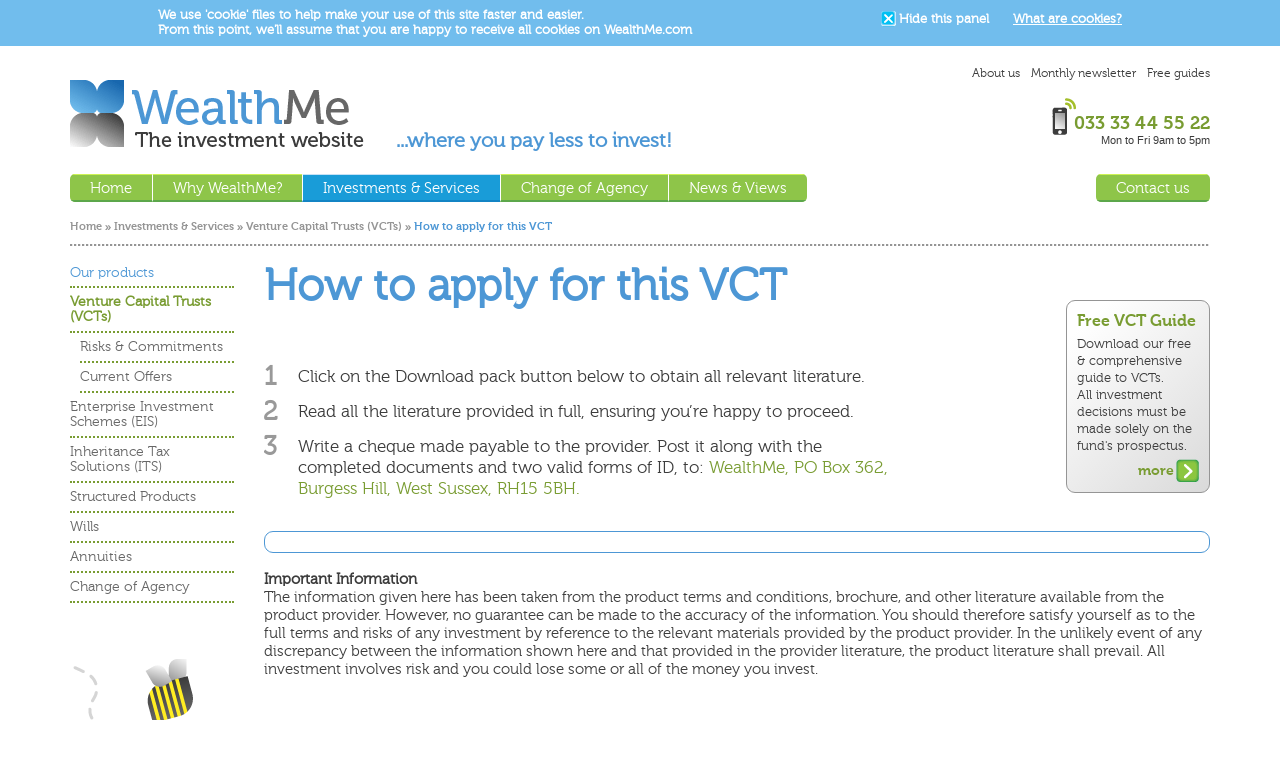

--- FILE ---
content_type: text/html; charset=UTF-8
request_url: https://www.wealthme.com/investments-and-services/venture-capital-trusts/vct-how-to-apply
body_size: 4976
content:
<!doctype html>
<html lang="en">
<head>
    <meta charset="utf-8">
    <meta http-equiv="X-UA-Compatible" content="IE=edge">
    <meta name="viewport" content="width=device-width, initial-scale=1">

    <!-- Bootstrap -->
    <link rel="stylesheet" href="https://www.wealthme.com/css/bootstrap.min.css">

    <!-- HTML5 shim and Respond.js for IE8 support of HTML5 elements and media queries -->
    <!-- WARNING: Respond.js doesn't work if you view the page via file:// -->
    <!--[if lt IE 9]>
        <script src="https://oss.maxcdn.com/html5shiv/3.7.3/html5shiv.min.js"></script>
        <script src="https://oss.maxcdn.com/respond/1.4.2/respond.min.js"></script>
    <![endif]-->

	
    <title>How to apply for this VCT</title>
<meta name='keywords' content='wealthme, wealth, me, investment, vct, venture capital trust, eis, enterprise investment scheme, financial services, annuity, annuities, will, wills, uk' />
<meta name='description' content='WealthMe is an innovative financial company providing a service which allows high net worth and sophisticated individuals to access tax efficient products online, such as Venture Capital Trusts and Enterprise Investment Schemes, without the need to consult a financial adviser and so, pay less to invest.' />
<link rel='canonical' href='https://www.wealthme.com/investments-and-services/venture-capital-trusts/vct-how-to-apply' />
<!-- generated by seo_lite -->

	



	
	<link rel="shortcut icon" href="https://www.wealthme.com/images/favicon.ico" type="image/x-icon" />
	
    <link rel="stylesheet" type="text/css" media="all" href="https://www.wealthme.com/?css=_embeds/style.v.1575966578" />


	






    <!--script type="text/javascript" src="https://www.wealthme.com/js/jquery-1.7.1.min.js"></script-->
    <script type="text/javascript" src="https://www.wealthme.com/js/jquery-1.9.1.js"></script>
    <script type="text/javascript" src="https://www.wealthme.com/js/jquery-migrate-1.1.0.js"></script>
	<script type="text/javascript" src="https://www.wealthme.com/js/jquery.main.js"></script>
	<script src="https://www.wealthme.com/js/jquery.cookie.js"></script>
	<script src="https://www.wealthme.com/js/jquery.cookiecuttr.js"></script>














 <link rel="stylesheet" href="https://www.wealthme.com/css/cookiecuttr.css">

<script type="text/javascript">
// Create the tooltips only on document load
$(document).ready(function() {
	
 $.cookieCuttr({
	cookieResetButton: false,
	cookieAcceptButton: true
}); 

   // By suppling no content attribute, the library uses each elements title attribute by default
   $('#content a[href][title]').qtip({
      position: {
         corner: {
            target: 'topMiddle',
            tooltip: 'bottomMiddle'
         }
      },
      content: {
         text: false // Use each elements title attribute
      },
      style: {
         name: 'light',
         border: {
            width: 3,
            radius: 5,
            color: '#8CC63F'
            },
         padding: '10px',
         width: {
            max: 210,
            min: 0
         },
         tip: true
      }
   });




   // step1-form  /.js-vct-eis-s-steps
   $('#step1Form input[type="radio"]').click(function() {
    var g1 = $("#prepurchasedYes").is(":checked");
    var g2 = $("#returningYes").is(":checked");

    var addr = "";
    if (g1) {
        if (g2) addr = "https://www.wealthme.com/investments-and-services/venture-capital-trusts/step5/";
        else    addr = "https://www.wealthme.com/investments-and-services/venture-capital-trusts/step5/";
    } else {
        if (g2) addr = "https://www.wealthme.com/investments-and-services/venture-capital-trusts/step5/";
        else    addr = "https://www.wealthme.com/investments-and-services/venture-capital-trusts/step5/";
    }
    $("#step1Form a").attr('href', addr);
});







   
});
</script>

<script type="text/javascript">
  var _gaq = _gaq || [];
  var pluginUrl =
 '//www.google-analytics.com/plugins/ga/inpage_linkid.js';
  _gaq.push(['_require', 'inpage_linkid', pluginUrl]);
  _gaq.push(['_setAccount', 'UA-1833381-24']);
  _gaq.push(['_trackPageview']);

  (function() {
    var ga = document.createElement('script'); ga.type = 'text/javascript'; ga.async = true;
    ga.src = ('https:' == document.location.protocol ? 'https://ssl' : 'http://www') + '.google-analytics.com/ga.js';
    var s = document.getElementsByTagName('script')[0]; s.parentNode.insertBefore(ga, s);
  })();
</script>


</head>
<!-- start header -->
<body>
    <div id="fb-root"></div>
<!-- wrapper-->
<div class="container container-investments-and-services container-venture-capital-trusts container-vct-how-to-apply">
    <!--header-->
    <div class="row">
        <div class="col-md-12">
            <ul class="top-nav">
                <li><a href="https://www.wealthme.com/why-wealth-me">About us</a></li>
                <li><a href="https://www.wealthme.com/newsletter/wealthme-newsletter">Monthly newsletter</a></li>
                <li><a href="https://www.wealthme.com/free-guides">Free guides</a></li>
            </ul>
        </div>
    </div>
    <div class="row">
        <div class="col-sm-9">
            <h1 class="logo"><a href="https://www.wealthme.com"><span>WealthMe: VCT discount brokers, EIS Schemes, Annuities</span></a>
                <span class="slogan">...where you pay less to invest!</span>
            </h1>
        </div>
        <div class="col-sm-3">
            <div class="header-holder">
                <div class="phone-holder">
                    <div class="phone vcard">
                        <a class="fn org url hidden" href="#">WealthMe</a>
                        <strong class="tel"> <span class="type hidden">Work</span>033 33 44 55 22</strong>
                        <span>Mon to Fri 9am to 5pm</span>
                    </div>
                </div>
            </div>             
        </div>
    </div>
    <!--nav-->
    <nav class="navbar navbar-default">
        <div class="container-fluid">
          <div class="navbar-header">
            <button type="button" class="navbar-toggle collapsed" data-toggle="collapse" data-target="#navbar" aria-expanded="false" aria-controls="navbar">
              <span class="sr-only">Toggle navigation</span>
              <span class="icon-bar"></span>
              <span class="icon-bar"></span>
              <span class="icon-bar"></span>
            </button>
            <!--a class="navbar-brand" href="#">Project name</a-->
          </div>
          <div id="navbar" class="navbar-collapse collapse">
            <ul class="nav navbar-nav">
                <li ><a href="https://www.wealthme.com/"><span>Home</span></a></li>
                <li ><a href="https://www.wealthme.com/why-wealth-me"><span>Why WealthMe?</span></a></li>
                <li class="active"><a href="https://www.wealthme.com/investments-and-services"><span>Investments &amp; Services</span></a></li>
                <li ><a href="https://www.wealthme.com/investments-and-services/investment-advice"><span>Change of Agency</span></a></li>
                <li class="last "><a href="https://www.wealthme.com/news-and-views"><span>News &amp; Views</span></a></li>
            </ul>
            <ul class="nav navbar-nav navbar-right">
              <li ><a href="https://www.wealthme.com/contact-us">Contact us</a></li>
            </ul>
          </div><!--/.nav-collapse -->
        </div><!--/.container-fluid -->
      </nav>


    <!--breadcrumbs-->
    <ul class="breadcrumbs">
       <li><a href="https://www.wealthme.com">Home</a></li><li><a href="https://www.wealthme.com/investments-and-services/">Investments & Services</a></li><li><a href="https://www.wealthme.com/investments-and-services/venture-capital-trusts/">Venture Capital Trusts (VCTs)</a></li><li class="last">How to apply for this VCT</li>
    </ul>


		<!--main-->
		<div id="main" class="test">
			<!--content column-->
			<div class="content-col" id="vct">
				<!--twocolumns -->
				<div class="twocolumns">
					<!--content-->
						<div class="content-box">
<div style="width:100%;">
<div style="width:636px; float:left;">
							<h1>How to apply for this VCT</h1>
							<ol>
	<li>Click on the Download pack button below to obtain all relevant literature.</li>
	<li>Read all the literature provided in full, ensuring you&rsquo;re happy to proceed.</li>
	<li>Write a cheque made payable to the provider. Post it along with the completed documents and two valid forms of ID, to: <span class="wmgreen">WealthMe, PO Box 362, Burgess Hill, West Sussex, RH15 5BH.</span></li>
</ol>
</div>
					<div class="aside" id="vct-aside">


						<!--aside box-->
						<!--aside box-->
						<div class="aside-box-noimage">
									<h3>Free VCT Guide</h3>
									<p>
	Download our free &amp; comprehensive guide to VCTs.<br />
	All investment decisions must be made solely on the fund&#39;s prospectus.</p><div class="more-box"> <a href="https://www.wealthme.com/docs/guides/WealthMe-VCT-Guide.pdf" target="_blank">more </a></div>
						</div>
					</div>
</div>
<div style="clear:both;"></div>
<br/>
<div class="full-width-box">


</div>
<br/>
<p class="p-smaller"><strong>Important Information</strong><br/>
The information given here has been taken from the product terms and conditions, brochure, and other 
literature available from the product provider. However, no guarantee can be made to the accuracy of the 
information. You should therefore satisfy yourself as to the full terms and risks of any investment by reference 
to the relevant materials provided by the product provider. In the unlikely event of any discrepancy between 
the information shown here and that provided in the provider literature, the product literature shall prevail.
All investment involves risk and you could lose some or all of the money you invest.</p>







<br/><br/><br/>
<p>

   
   

</p>

						</div>
				</div>

			</div>
			<!--sidebar-->
			<div id="sidebar">
				<div class="holder">
					<div class="frame">
						<h3>Our products</h3>

<ul class="side-nav">
<li class="parent-here first"><a href="/investments-and-services/venture-capital-trusts/">Venture Capital Trusts (VCTs)</a>
<ul>
<li class="first"><a href="/investments-and-services/venture-capital-trusts/risks-commitments/">Risks &amp; Commitments</a></li>
<li><a href="/investments-and-services/venture-capital-trusts/vct-current-offers/">Current Offers</a></li>
</ul>
</li>
<li><a href="/investments-and-services/enterprise-investment-schemes/">Enterprise Investment Schemes (EIS)</a></li>
<li><a href="/investments-and-services/inheritance-tax-solutions-its/">Inheritance Tax Solutions (ITS)</a></li>
<li><a href="/investments-and-services/structured-products/">Structured Products</a></li>
<li><a href="/investments-and-services/wills/">Wills</a></li>
<li><a href="/investments-and-services/annuities/">Annuities</a></li>
<li class="last"><a href="/investments-and-services/investment-advice/">Change of Agency</a></li>
</ul>
<img src="https://www.wealthme.com/images/vcts/vct-bee.png" alt="VCT bee">
					</div>
				</div>
			</div>
		</div>


		<!--footer-->
		<div id="footer">
			<div class="footer-block">
				<div class="footer-holder">
					<div class="footer-frame">

<span>&copy;&nbsp;Wealth&nbsp;Management&nbsp;Experts&nbsp;Ltd&nbsp;2021</span>

						<ul>
							<li><a href="https://www.wealthme.com/images/uploads/footer-docs/WealthMe-Website-TCs.pdf" target="_blank">Terms of Business Website</a></li>							<li><a href="https://www.wealthme.com/images/uploads/footer-docs/WealthMe-TOB.pdf" target="_blank">T's & C's</a></li>							<li><a href="https://www.wealthme.com/images/uploads/footer-docs/WealthMe-Privacy-Statement.pdf" target="_blank">Privacy Statement</a></li>							<li><a href="https://www.wealthme.com/images/uploads/footer-docs/WealthMe-Cookie-Policy.pdf" target="_blank">Cookie Policy</a></li>							<li><a href="https://www.wealthme.com/images/uploads/footer-docs/WealthMe-Customers.pdf" target="_blank">Treating customers fairly</a></li>							<li><a href="https://www.wealthme.com/images/uploads/footer-docs/WealthMe-Risk-Warnings.pdf" target="_blank">Risk warnings</a></li>
						</ul>
					</div>
				</div>
			</div>
			<p>WealthMe is a trading style of Wealth Management Experts Ltd which is authorised and regulated by the Financial Conduct Authority. Registered Office: Highland House, Albert Drive, Burgess Hill, West Sussex, RH15 9TN. Postal Address: PO Box 362, Burgess Hill, West Sussex, RH15 5BH.  Company Registered No: 6787081  Registered in England & Wales.  The WealthMe investment service is an online execution-only dealing for investors who want to make their own investment decisions. It does not provide advice on the suitability of products and investments; if you are unsure about the suitability of any investment you should seek professional advice. Advice can be provided as part of other services offered by Wealth Management Experts Ltd, usually on a fee basis. </p>
			<p>Past performance is not a guide to future returns and the value of investments, and any income from them can go down as well as up. You may not get back as much as you put in. Please bear in mind that for funds that invest in overseas markets, changes in currency exchange rates may affect the value of your investment.
The Financial Conduct Authority does not regulate some forms of commercial, will, taxation and trust advice services
The guidance contained within the website is subject to the UK regulatory regime and is therefore primarily targeted at customers in the UK.</p>
		</div>
	</div>

	<script type="text/javascript" src="https://www.wealthme.com/js/jquery.qtip-1.0.0-rc3.min.js"></script>



<script src="https://www.wealthme.com/js/bootstrap.min.js"></script>
<style>
.cc-cookies {
    width: 100%;
    padding: 0.5em 0;
    margin: 0 0 10px 0;
    background: #71bded;
    font-size: 13px;
    font-weight: 700;
    z-index: 99999;
    text-align: center;
    color: #fff;
    float: none;
}
.cc-inner {
    text-align: left;
    max-width: 994px;
    padding: 0 15px;
    width: 100%;
    display: inline-block;
}
</style>
</body>
</html>


--- FILE ---
content_type: text/css;charset=UTF-8
request_url: https://www.wealthme.com/?css=_embeds/style.v.1575966578
body_size: 70089
content:
/* @license
 * MyFonts Webfont Build ID 2431747, 2012-12-15T10:06:36-0500
 * 
 * The fonts listed in this notice are subject to the End User License
 * Agreement(s) entered into by the website owner. All other parties are 
 * explicitly restricted from using the Licensed Webfonts(s).
 * 
 * You may obtain a valid license at the URLs below.
 * 
 * Webfont: Museo 700 by exljbris
 * URL: http://www.myfonts.com/fonts/exljbris/museo/700/
 * Copyright: Copyright (c) 2008 by Jos Buivenga/exljbris. All rights reserved.
 * Licensed pageviews: Unlimited
 * 
 * Webfont: Museo 300 by exljbris
 * URL: http://www.myfonts.com/fonts/exljbris/museo/300/
 * Copyright: Copyright (c) 2008 by Jos Buivenga/exljbris. All rights reserved.
 * Licensed pageviews: 0
 * 
 * Webfont: Museo 500 by exljbris
 * URL: http://www.myfonts.com/fonts/exljbris/museo/500/
 * Copyright: Copyright (c) 2008 by Jos Buivenga/exljbris. All rights reserved.
 * Licensed pageviews: 0
 * 
 * Webfont: Museo Sans 500 by exljbris
 * URL: http://www.myfonts.com/fonts/exljbris/museo-sans/500/
 * Copyright: Copyright (c) 2008 by Jos Buivenga. All rights reserved.
 * Licensed pageviews: 0
 * 
 * Webfont: Museo Sans 500 Italic by exljbris
 * URL: http://www.myfonts.com/fonts/exljbris/museo-sans/500-italic/
 * Copyright: Copyright (c) 2008 by Jos Buivenga. All rights reserved.
 * Licensed pageviews: 0
 * 
 * 
 * License: http://www.myfonts.com/viewlicense?type=web&buildid=2431747
 * 
 * © 2012 Bitstream Inc
*/

@font-face {font-family: 'museo';src: url('../webfonts/251B03_0_0.eot');src: url('../webfonts/251B03_0_0.eot?#iefix') format('embedded-opentype'),url('../webfonts/251B03_0_0.woff') format('woff'),url('../webfonts/251B03_0_0.ttf') format('truetype');}
 
  
@font-face {font-family: 'museo-regular';src: url('../webfonts/251B03_1_0.eot');src: url('../webfonts/251B03_1_0.eot?#iefix') format('embedded-opentype'),url('../webfonts/251B03_1_0.woff') format('woff'),url('../webfonts/251B03_1_0.ttf') format('truetype');}
 
  
@font-face {font-family: 'Museo-500';src: url('../webfonts/251B03_2_0.eot');src: url('../webfonts/251B03_2_0.eot?#iefix') format('embedded-opentype'),url('../webfonts/251B03_2_0.woff') format('woff'),url('../webfonts/251B03_2_0.ttf') format('truetype');}
 
  
@font-face {font-family: 'MuseoSans-500';src: url('../webfonts/251B03_3_0.eot');src: url('../webfonts/251B03_3_0.eot?#iefix') format('embedded-opentype'),url('../webfonts/251B03_3_0.woff') format('woff'),url('../webfonts/251B03_3_0.ttf') format('truetype');}
 
  
@font-face {font-family: 'MuseoSans-500Italic';src: url('../webfonts/251B03_4_0.eot');src: url('../webfonts/251B03_4_0.eot?#iefix') format('embedded-opentype'),url('../webfonts/251B03_4_0.woff') format('woff'),url('../webfonts/251B03_4_0.ttf') format('truetype');}


html, body, div, span, applet, object, iframe,
h1, h2, h3, h4, h5, h6, p, blockquote, pre,
a, abbr, acronym, address, big, cite, code,
del, dfn, em, img, ins, kbd, q, s, samp,
small, strike, sub, sup, tt, var,
b, u, i, center,
dl, dt, dd, ol, ul, li,
fieldset, form, label, legend,
table, caption, tbody, tfoot, thead, tr, th, td,
article, aside, canvas, details, embed, 
figure, figcaption, footer, header, hgroup, 
menu, nav, output, ruby, section, summary,
time, mark, audio, video {
	margin: 0;
	padding: 0;
	border: 0;
	font-size: 100%;
	font: inherit;
	vertical-align: baseline;
}
/* HTML5 display-role reset for older browsers */
article, aside, details, figcaption, figure, 
footer, header, hgroup, menu, nav, section {
	display: block;
}
ol, ul {
	list-style: none;
}
blockquote, q {
	quotes: none;
}
blockquote:before, blockquote:after,
q:before, q:after {
	content: '';
	content: none;
}
table {
	*border-collapse: collapse;
	border-spacing: 0;
}
body {
	font:13px 'museo-regular', sans-serif;
	color:#3c3c3c;
	background:#fff url(../images/bg-body.gif) repeat-x;
	min-width: 964px;
}
a{
	text-decoration:none;
	color:#3c3c3c;
}
a:hover{
	text-decoration:underline;
}

/* colours */
.green {
	color:#799C32;
}
.wmgreen {
	color:#799C32;
}
.WMblue, .wmblue {
	color:#4d97d5;
}
.grey {
	color:#999;
}

/* wrapper */
#wrapper{
	width: 964px;
	margin:0 auto;
	padding:0 11px 100px 5px;
}
/* header */
#header{
	padding:12px 0 14px;
	display:block;
	width:964px;
}
.header-frame{
	overflow:auto;
	padding:0 0 23px;
	width:964px;
}
.logo{
	margin:16px 30px 0 0;
	float:left;
}
.logo a{
	background: url(../images/logo.gif) no-repeat;
	width: 294px;
	height: 67px;
	display:block;
}
.logo a span{
	width: 294px;
	height: 67px;
	text-indent:-3000px;
	overflow:hidden;
	display:block;
	cursor:pointer;
}
.slogan{
	float:left;
	color:#4d97d5;
	padding:64px 0 0;
	font:20px/22px 'museo-regular', sans-serif;
	font-weight:bold;
}
.header-holder{
	float:right;
}
.top-nav{
	margin:0 0 22px;
	text-align:right;
	font:12px/14px 'museo-regular', sans-serif;
}
.top-nav li{
	display:inline;
	padding:0 0 0 8px;
}
.phone-holder{
	overflow:hidden;
}
.phone{
	background:url(../images/ico.gif) no-repeat;
	padding:14px 0 0 22px;
	float:right;
	text-align:right;
}
.phone strong{
	display:block;
	color:#799c32;
	font:18px/22px 'museo', sans-serif;
}
.phone span{
	font:11px/13px 'museo-sans', sans-serif;
	display:block;
}
.phone span.hidden{
	display:none;
}
/* nav */
#nav{
	overflow:hidden;
	font:15px/17px 'museo-regular', sans-serif;
}
#nav ul{
	float:left;
	background:url(../images/bg-nav.gif) no-repeat 100% -62px;
}
#nav ul li{
	float:left;
	white-space:nowrap;
	margin:0 1px 0 0;
	background:url(../images/bg-nav.gif) repeat-x 0 -31px;
}
#nav ul li.last{
	margin:0;
}
#nav ul li:first-child a{
	background:url(../images/bg-nav.gif) no-repeat;
}
#nav ul li.active,
#nav ul li:hover{
	background:url(../images/bg-nav-hover.gif) repeat-x 0 -31px;
}
#nav ul li.active:first-child a,
#nav ul li:first-child:hover a{
	background:url(../images/bg-nav-hover.gif) no-repeat;
}
#nav ul li.last a,
#nav ul li.last a{
	background:url(../images/bg-nav.gif) no-repeat 100% -62px;
}
#nav ul li.last:hover a,
#nav ul li.active.last a{
	background:url(../images/bg-nav-hover.gif) no-repeat 100% -62px;
}
#nav a{
	height:24px;
	display:block;
	padding:7px 20px 0;
	color:#fff;
	white-space:nowrap;
}
#nav ul li a{
	float:left;
}
#nav ul li a span{
	white-space:nowrap;
}
#nav a:hover{
	text-decoration:none;
}
.contact{
	float:right;
	background:url(../images/bg-nav.gif) repeat-x 0 -31px;
	width:144px;
}
.contact.active{
	float:right;
	background:url(../images/bg-nav-hover.gif) repeat-x 0 -31px;
	width:144px;
}
.contact span{
	display:block;
	background:url(../images/bg-nav.gif) no-repeat;
}
.contact.active span{
	display:block;
	background:url(../images/bg-nav-hover.gif) no-repeat;
}
#nav .contact span a{
	background:url(../images/bg-nav.gif) no-repeat 100% -62px;
	padding:6px 0 0;
	text-align:center;
}
#nav .contact.active span a{
	background:url(../images/bg-nav-hover.gif) no-repeat 100% -62px;
	padding:6px 0 0;
	text-align:center;
}
.contact:hover, .contact.active{
	background:url(../images/bg-nav-hover.gif) repeat-x 0 -31px;
}
.contact span:hover, .contact.active span:hover{
	background:url(../images/bg-nav-hover.gif) no-repeat;
}
#nav .contact span a:hover, #nav .contact.active span a{
	background:url(../images/bg-nav-hover.gif) no-repeat 100% -62px;
}
/* gallery */
.gallery{
	background:url(../images/bg-gallery.gif) no-repeat;
	width:958px;
	padding:8px 14px 13px 8px;
	height:317px;
	margin:0 -11px 9px -5px;
	overflow:hidden;
	position:relative;
}
.tabset{
	float:right;
	width:398px;
}
.tabset li a{
	color:#fff;
	float:left;
	width:100%;
}
.tabset li a:hover,
.tabset li a.active{
	text-decoration:none;
	background:url(../images/bg-tabset.gif) no-repeat;
}
.tabset li.tab-third a em{
	padding:16px 15px 0 35px !important;
	height:64px;
}


.tabset li.last a:hover,
.tabset li.last a.active{
	background-position:0 -80px;
}
.tabset li a em{
	display:block;
	padding:16px 12px 0 33px;
	height:64px;
	cursor:pointer;
	background:url(../images/separator1.png) repeat-x;
}
.tabset li:first-child a em{
	background:none;
}
.tabset li strong{
	font:23.5px/28px 'museo-regular', sans-serif;
	display:block;
}
.tabset li span{
	font:13px/15px 'museo-sans', sans-serif;
}
.slideset{
	float:left;
	width:560px;
	min-height:317px;
	overflow:hidden;
	position:relative;
}
.tab-content{
	position:absolute;
	top:0;
	left:0;
	width:533px;
	height:295px;
	padding:22px 0 0 27px;
	display:none;
}

.slideset .active{display:block;}

.tab1{
	background:url(../images/bg-tab.png) no-repeat 69px 100%;
}
.tab3{
	background:url(../images/bg-tab-annuities.png) no-repeat 22px 100%;
}
/* scottish widows remove
.tab4{
	background:url(../images/bg-tab-swidows.png) no-repeat 175px 100%;
}
.tab4-indent{
	padding:0 25px 0 145px;
}
*/
.tab4{
	background:url(../images/bg-tab-structure.png) no-repeat 410px 20px;
}
.tab4-indent{
	padding:0 25px 0 145px;
}
.item{
	position:absolute;
	right:25px;
	bottom:18px;
	font:16px/16px 'museo-regular', sans-serif;
	color:#1866AE;
	width:205px;
	text-align:right;
}
.item .holder{
	overflow:hidden;
	font-size:14px;
	line-height:14px;
}
.item span{
	display:block;
	padding:0 0 0 0;
	text-align:right;
}
.item .holder span{
	line-height:18px;
	display:inline;
	padding:0;
}
.item strong{
	font-size:28px;
	line-height:28px;
	font-weight:normal;
	display:block;
}
a.more{
	background:url(../images/bg-button.gif) no-repeat 100% 0;
	padding:0 36px 0 0;
	font:14px/14px 'museo', sans-serif;
	position:absolute;
	right:25px;
	bottom:20px;
	color:#578836;
	height:31px;
	text-align:right;
}
.tab2 a.more{
	background-position:100% -62px;
}
/* scottish widows remove
.tab4 a.more{
	background-position:100% -31px;
	color: #CF002D;
}
*/
.tab3 a.more, .tab4 a.more{
	color:#1866AE;
}
.holder a.more{
	width: 31px;
	height: 31px;
	float:right;
	padding:0;
	margin:3px 0 0 13px;
	position:static;
}
a.more:hover{
	text-decoration:none;
}
.list{
	font:18px/22px 'museo-regular', sans-serif;
	padding:0 0 0 5px;
	overflow:hidden;
}
.list li{
	margin:0 0 12px;
	padding:0 0 0 26px;
	background:url(../images/bullet.png) no-repeat;
}

.tab1 .list li{
	margin:0 0 5px;
}
.tab2 .list li{
	background:url(../images/bullet1.png) no-repeat;
	margin:0 0 4px;
}
.tab1 .list li span, .tab2 .list li span{
	font:14px/18px 'museo-regular', sans-serif;
	line-height:5px !important;
}
/* scottish widows remove
.tab4 .list li{
	background:url(../images/bullet-sw.png) no-repeat;
	width:330px;
}
*/
.tab3 .list li{
	background:url(../images/bullet3.png) no-repeat;
}
.tab-content h2{
	font:44px/48px 'museo', sans-serif;
	margin:0 0 30px;
}

.tab-content.tab1 h2{
	margin:0 0 3px;
}
.tab-content.tab2 h2{
	color:#799c32;
	margin:0 0 3px;
}
/* scottish widows remove
.tab-content.tab4 h2{
	width:450px;
	padding:0;
	margin:0 0 5px;
}
*/
.tab-content.tab4 h2{
	font:43px/45px 'museo', sans-serif bold;
	width:450px;
	padding:0;
	margin:10px 0 15px;
}
.tab-content.tab3 h2{
	font:36px/38px 'museo', sans-serif;
	margin:0 0 10px;
}
.tab-content h3{
	color:#1866AE;
	font:24px/28px 'museo', sans-serif;
	margin:0 0 20px;
}
.tab-content.tab1 h3,
.tab-content.tab2 h3{
	font:21px/24px 'museo', sans-serif;
	margin:0;
}
/* scottish widows remove
.tab-content.tab4 h3{
	font:21px/25px 'museo', sans-serif;
	margin:0 0 5px;
	color: #CF002D;
	width:400px;
}
*/
.tab-content.tab4 h3{
	font:23px/25px 'museo', sans-serif;
	margin:0 0 10px;
	color:#1866AE;
}
.tab-content.tab3 h3{
	font:20px/24px 'museo-regular', sans-serif;
	margin:0 0 10px;
}
.tab-content.tab1 p{
	margin:8px 0 12px;
	font:15px/19px 'museo-regular', sans-serif;
}
.tab-content.tab2 p{
	margin:8px 0 12px;
	font:15px/19px 'museo-regular', sans-serif;
}
.tab-content.tab3 p{
	margin:8px 112px 0 0;
	font:18px/21px 'museo-regular', sans-serif;
}
img.alignleft{
	float:left;
	margin:15px 12px 0 -5px;
}
img.swidows{
	float:left;
	margin:-10px 0 0 60px;
}
.title{
	width:100%;
	margin:0 0 14px;
}
.title:after {
	clear: both;
	content:"";
	display: block;
}
.title h2{
	float:left;
	width:335px;
	margin:0;
}

/* products */
.products{
	overflow:hidden;
	margin:0 0 18px;
}
.products h2{
	float:left;
	color:#676767;
	font:20px/24px 'museo', sans-serif;
	width:317px;
	padding:2px 0 0 2px;
}
.products ul{
	float:left;
}
.products ul li{
	float:left;
	margin:0 0 0 12px;
}
.products ul li img{
	display:block;
}
/* box */
.boxes{
	width:984px;
	overflow:hidden;
	margin:0 0 20px;
}
.box{
	width:308px;
	margin:0 20px 0 0;
	float:left;
	background:url(../images/bg-box.gif) repeat-y;
	position:relative;
	min-height:150px;
}
.box.pink,
.pink .box-holder{
	background-position:-308px 0;
}
.box.wills,
.box.wills .box-holder{
	background:url(../images/bg-box-t-wills.png) no-repeat;
}
.box.vct img{
	position: absolute;
	right: 20px;
	top: 30px;
}
.box.eis img {
  position: absolute;
  right: -20px;
  top: 22px;
}
.box-frame.eis .text span {
  font-size: 9px;
}
.box-holder{
	background:url(../images/bg-box-t.gif) no-repeat;
}
.box-frame{
	background:url(../images/bg-box-b.gif) no-repeat 0 100%;
	height:141px;
	padding:9px 0 0 20px;
}
.box-frame.market-data{
	background:url(../images/bg-box-b.gif) no-repeat 0 100%;
	height:141px;
	padding:9px 0 0 5px;
}
.box-frame.market-data h3{
	font-size:15px;
	line-height:16px;
	padding:9px 0 10px 5px;
	font-weight:bold;
}
.pink .box-frame{
	background-position:-308px 100%;
}
.box h3{
	color:#1866AE;
	margin:0 0 2px;
	font-family:'museo-regular', sans-serif;
	font-weight:normal;
}
.box h3 em{
	font-size:42px;
	line-height:42px;
	font-style:normal;
}
.box.pink h3{
	font:31px/31px 'museo', sans-serif;
	color:#3c3c3c;
	width:224px;
	margin:0;
}
.box.wills h3{
	font:32px 'museo-regular', sans-serif;
	width:224px;
	margin:0 0 3px;
}
.box-frame.vct h3, .box-frame.eis h3 {
  font: bold 21px "museo-regular",sans-serif;
  margin: 5px 0 3px;
  width: 282px;
}
.box-frame.vct h3 {
	color:#3C3C3C;
}
.box-frame.eis h3 {
  color: #1866ae;
  font-size: 30px;
  margin-top: 0;
}
.box h3 strong{
	font-size:34px;
	line-height:36px;
	font-weight:normal;
	padding:6px 0 0;
	display:block;
}
.box h3 span{
	font-size:32px;
	line-height:34px;
}
.box .button{
	background:url(../images/bg-button.gif) no-repeat;
	width: 31px;
	height: 31px;
	position:absolute;
	right:19px;
	bottom:16px;
}
.box .button:hover{
	text-decoration:none;
}
.box.pink .button{
	background-position:0 -31px;
}
.box .text{
	width:237px;
}
.box-frame.vct .text {
  margin: 12px 0 0;
}
.box-frame.eis .text {
  margin: 0;
  width: 200px;
}
.box-frame.eis .sub-heading {
  font-size: 16px;
  font-weight: normal;
  margin-bottom: 15px;
}
.box-frame.eis .button{
	background-position:0 0;
}
.box p{
	font-family:'museo';
	line-height:17px;
}
.box.vct p {
  color: #799c32;
  font: 17px/17px "museo",sans-serif;
  font-weight:normal;
}
.box-frame.vct .button {
  background-position: 0 -62px;
}
.box.wills p{
	font:17px 'museo-regular', sans-serif;
	line-height:17px;
}
.box.wills .wills-cost{
	font:14px 'museo-regular', sans-serif;
	padding:15px 0 0;
}
.box.wills .wills-cost em {
	font:15px 'museo-regular', sans-serif;
	font-weight:bold;
}
.box.wills .wills-cost span {
	font:11px 'museo-sans', sans-serif;
	font-weight:bold;
}
.box .info{
	display:block;
	font:12px/12px 'museo-regular', sans-serif;
	margin:0 0 5px;
}
.box .info strong{
	font:15px/15px 'museo', sans-serif;
}
.box .percent{
	color:#cf002d;
	display:block;
	font:27px/27px 'museo', sans-serif;
}
.box .percent strong{
	font-size:16px;
	line-height:18px;
}
.box .text em{
	color:#3c3c3c;
	font-size:12px;
}
/* block */
.block-holder{
	overflow:hidden;
	width:984px;
	margin:0 0 19px;
}
.block{
	float:left;
	margin:0 20px 0 0;
	width:268px;
	background:url(../images/bg-block.gif) no-repeat;
	padding:16px 17px 0 23px;
	line-height:17px;
}
.block h3{
	color:#1866AE;
	margin:0 0 9px;
	font:24px/26px 'museo', sans-serif;
}
.block p{
	margin:0 0 12px;
	font-family:'museo';
}
.block ul p{
	margin:0 0 6px;
}
.block h4{
	color:#799c32;
	margin:0 0 3px;
	font:14px/16px 'museo', sans-serif;
}
h4.caption {
	margin:0 0 8px !important;
}
#block-newsletter.block h4, #block-brewin.block h4{
	color:#4C97D5;
	margin:0;
	font:17px/17px 'museo', sans-serif;
	padding-top:0;
}
#block-newsletter.block li a{
	color:#3c3c3c;
}
#block-newsletter.block h3 span, #block-brewin.block h3 span{
	color:#676767;
	margin:7px 0 3px;
	font:15px/17px 'museo', sans-serif;
	float:right;
}
a.more-small-blue {
    background: url("../images/blue-r-arrow-sm.png") no-repeat scroll right 0 transparent;
    color: #4D97D5;
    display: block;
    padding: 4px 28px 0;
	height:28px;
	float:right;
}
#block-brewin.block h3{
	color:#3c3c3c;
	height:28px;
	background:url(../images/hp-brewin-logo-bg.png) right top no-repeat;
}
#block-yahoo.block h3{
	font:16px/16px 'museo', sans-serif;
	margin-top:3px;
}
.block ul li{
	background:none;
	border-bottom: 2px dotted #4D97D5;
	padding:5px 0 5px;
	margin-bottom:2px;
}
.block ul li:first-child {
	background:none;
	padding:0 0 5px;
}
/* breadcrumbs */
.breadcrumbs{
	font:11px/14px 'museo', sans-serif;
	color:#4d97d5;
	background:url(../images/separator4.gif) repeat-x 0 100%;
	padding:0 0 12px;
	margin:-2px 0 15px;
	overflow:hidden;
	position:relative;
}
.breadcrumbs li{
	float:left;
	background:url(../images/bullet4.gif) no-repeat 0 50%;
	padding:0 12px 0 9px;
	margin:0 0 0 -9px;
	position:relative;
}
.breadcrumbs a{color:#959595;}
/* main */
#main{overflow:hidden;}
/* content column */

#main.contact-us {
	background:url(../images/page-bg/contact-us-page-bg.png) no-repeat; 
	height:800px;
	padding:25px 0 0 0;
}


.content-col{
	float:right;
	width:800px;
	padding-bottom:15px;
}
.content-col-bee{
	float:right;
	width:800px;
	background:url(../images/bg-content.png) no-repeat 0 32px;
}
.content-col.eis-acorn{
	float:right;
	width:800px;
	background:url(../images/eis/bg-eis-content-col.png) no-repeat right top;
}
#vcts-eis.content-col{
	float:right;
	width:800px;
	background:url(../images/bg-content.png) no-repeat 0 32px;
}

h1 {
	font:bold 44px/48px 'museo-regular', sans-serif;
	color:#4d97d5;
	margin:0 0 53px;
}
h1 a {
	color:#4d97d5;
}

.content-col-bee h1, .content-col h1{
	font:bold 44px/48px 'museo-regular', sans-serif;
	color:#4d97d5;
	margin:0 0 53px;
}
#scottish-wid.content-col h1{
	font:normal 34px/38px 'museo-regular', sans-serif;
	color:#3C3C3C;
	margin:10px 0 15px;
}
#scottish-wid.content-col h2{
	font:normal 30px/34px 'museo-regular', sans-serif;
	color:#CF002D;
	margin:10px 0 15px;
}
#scottish-wid.content-col h4{
	font:normal 21px/23px 'museo-regular', sans-serif;
	color:#CF002D;
	margin:10px 0 15px;
}
#scottish-wid.content-col h5{
	font:normal 19px/21px 'museo-regular', sans-serif;
	color:#CF002D;
	margin:10px 0 5px;
}

.swRibbonFooter {
	width:100%;
	height:68px;
	background:url(../images/cash-management/scottish-widows/sw-ribbon-footer.png) right no-repeat;
}
.swred {
	color:#CF002D;
}
.p-smaller {
	font: 15px/18px 'museo-regular',sans-serif !important;
}


#hubherospace {
	float:left;
	margin:0 0 25px;
}
#hubherospace p {
	font:normal 18px/21px 'museo-regular', sans-serif;
}

a.link-right {
	font: 16px/19px 'museo-regular',sans-serif;
	background: url("../images/bg-button.gif") no-repeat scroll 100% -157px transparent;
    color: #799C32;
    display: inline-block;
	height:20px;
	clear: right;
    float: right;
    margin: 0 0 5px;
    padding: 2px 30px 3px 0;
}
a.link-left {
	font: 16px/19px 'museo-regular',sans-serif;
	float:left;
	clear: left;
	display:inline-block;
	height:20px;
	padding:2px 0 3px 30px;
	margin:0 0 0 0;
	color:#799c32;
	background:url(../images/bg-button.gif) no-repeat left -549px;
}



/* Why WealthMe */
#why-wealth-me.content-col h1{
	font: 44px/48px 'museo-regular',sans-serif;
	color:#799C32;
	margin:0 0 20px;
}
#why-wealth-me.content-col .content-box {
	font:19px/23px 'museo-regular', sans-serif;}


/* Wills */

#wills p {
	font:17px/21px 'museo-regular',sans-serif;
}
.small-p {
	font:11px/13px 'museo-regular',sans-serif;
}



#wills.content-col h1{
	font:normal 43px/45px 'museo-regular', sans-serif;
	color:#4d97d5;
	margin:0 0 23px;
}

#wills-home {
	background:url(../images/wills/wills-feather.jpg) top right no-repeat;
	padding:0 150px 0 0;
}

a.wills-link-right {
	float:right;
	display:inline-block;
	padding:0 30px 3px 0;
	margin:0 0 2px 0;
	color:#799c32;
	background:url(../images/bg-button.gif) no-repeat 100% -157px;
}
a.wills-link-left {
	float:left;
	display:inline-block;
	padding:0 0 3px 30px;
	margin:0 0 2px 0;
	color:#799c32;
	background:url(../images/bg-button.gif) no-repeat left -549px;
}

.div-separater { 
	float:left;
	background: url("../images/separator4.gif") repeat-x scroll 100% 0 transparent;
	margin: 15px 0 0 0;
	padding: 0 0 15px;
	width:100%;
	height:5px;
	display:block;
}
.div-separater span{ 
	font: 18px/22px 'museo-regular',sans-serif;
}

#wills .content-box ul li{
	padding:0 0 12px 26px;
	background:url(../images/bullet2.png) no-repeat;
	font: 17px/21px 'museo-regular',sans-serif;
}

/* IA - Investment advice */

#IA p {
/*	font:17px/21px 'museo-regular',sans-serif; */
}
.small-p {
	font:11px/13px 'museo-regular',sans-serif;
}


#IA.content-col h1{
	font:normal 36px/36px 'museo-regular', sans-serif;
	color:#4D97D5;
	margin:0 0 23px;
	font-weight:bold;
}

#IA.content-col h4{
	font:normal 21px/23px 'museo-regular', sans-serif;
	margin:0 0 20px;
}

/* Tables */

table.blue-bordered {
    *border-collapse: collapse; /* IE7 and lower */
    border-spacing: 0;
    width: 100%;    
}

.blue-bordered {
    border: solid #10BBEF 1px;
    -moz-border-radius: 6px;
    -webkit-border-radius: 6px;
    border-radius: 6px;
    -webkit-box-shadow: 0 1px 1px #ccc; 
    -moz-box-shadow: 0 1px 1px #ccc; 
    box-shadow: 0 1px 1px #ccc;         
}

/*.blue-bordered tr:hover {
    background: #fbf8e9;
    -o-transition: all 0.1s ease-in-out;
    -webkit-transition: all 0.1s ease-in-out;
    -moz-transition: all 0.1s ease-in-out;
    -ms-transition: all 0.1s ease-in-out;
    transition: all 0.1s ease-in-out;     
} */   
    
.blue-bordered td, .blue-bordered th {
    border-left: 1px solid #10BBEF;
    border-top: 1px solid #10BBEF;
    padding: 10px;
    text-align: left;
	color:#4d97d5;
	background:#F5F5F5;
	text-align:center;
}

#vct .blue-bordered td {
    border-left: 1px solid #10BBEF;
    border-top: 1px solid #10BBEF;
    padding: 5px 2px 5px 0;
    text-align: left;
	color:#3C3C3C;
	background:#F5F5F5;
	text-align:center;
	font: 12px/14px 'museo-regular',sans-serif;
	vertical-align:top;
}


.blue-bordered th, #vct .blue-bordered th {
    background-color: #dce9f9;
    background-image: -webkit-gradient(linear, left top, left bottom, from(#1866AE), to(#1866AE));
    background-image: -webkit-linear-gradient(top, #10BBEF, #10BBEF);
    background-image:    -moz-linear-gradient(top, #10BBEF, #10BBEF);
    background-image:     -ms-linear-gradient(top, #10BBEF, #10BBEF);
    background-image:      -o-linear-gradient(top, #10BBEF, #10BBEF);
    background-image:         linear-gradient(top, #10BBEF, #10BBEF);
    -webkit-box-shadow: 0 1px 0 rgba(255,255,255,.8) inset; 
    -moz-box-shadow:0 1px 0 rgba(255,255,255,.8) inset;  
    box-shadow: 0 1px 0 rgba(255,255,255,.8) inset;        
    border-top: none;
	color:#FFF;
	text-align:left;
}

.blue-bordered td:first-child, .blue-bordered th:first-child {
    border-left: none;
}

.blue-bordered td.bgBlue {
    background-color: #D4EBF9;
	color:#3C3C3C;
}
#vct .blue-bordered td.bgBlue {
    background-color: #D4EBF9;
	color:#666;
}

.blue-bordered th:first-child {
    -moz-border-radius: 6px 0 0 0;
    -webkit-border-radius: 6px 0 0 0;
    border-radius: 6px 0 0 0;
}

.blue-bordered th:last-child {
    -moz-border-radius: 0 6px 0 0;
    -webkit-border-radius: 0 6px 0 0;
    border-radius: 0 6px 0 0;
}

.blue-bordered th:only-child{
    -moz-border-radius: 6px 6px 0 0;
    -webkit-border-radius: 6px 6px 0 0;
    border-radius: 6px 6px 0 0;
}

.blue-bordered tr:last-child td:first-child {
    -moz-border-radius: 0 0 0 6px;
    -webkit-border-radius: 0 0 0 6px;
    border-radius: 0 0 0 6px;
}

.blue-bordered tr:last-child td:last-child {
    -moz-border-radius: 0 0 6px 0;
    -webkit-border-radius: 0 0 6px 0;
    border-radius: 0 0 6px 0;
}


table.grey-bordered, table.generic {
    *border-collapse: collapse; /* IE7 and lower */
    border-spacing: 0;
    width: 100%;    
}

.grey-bordered, .generic  {
    border: solid #F1F1F2 1px;
    -moz-border-radius: 6px;
    -webkit-border-radius: 6px;
    border-radius: 6px;
    -webkit-box-shadow: 0 1px 1px #ccc; 
    -moz-box-shadow: 0 1px 1px #ccc; 
    box-shadow: 0 1px 1px #ccc;         
}
 
    
.grey-bordered td, .grey-bordered th, .generic td, .generic th {
    border-left: 1px solid #F1F1F2;
    border-top: 1px solid #F1F1F2;
    padding: 8px;
    text-align: left;
	color:#3C3C3C;
	background:#fff;
/*	text-align:center; */
}



.grey-bordered th, .generic th {
    background-color: #F1F1F2;
    background-image: -webkit-gradient(linear, left top, left bottom, from(#F1F1F2), to(#F1F1F2));
    background-image: -webkit-linear-gradient(top, #F1F1F2, #F1F1F2);
    background-image:    -moz-linear-gradient(top, #F1F1F2, #F1F1F2);
    background-image:     -ms-linear-gradient(top, #F1F1F2, #F1F1F2);
    background-image:      -o-linear-gradient(top, #F1F1F2, #F1F1F2);
    background-image:         linear-gradient(top, #F1F1F2, #F1F1F2);
    -webkit-box-shadow: 0 1px 0 rgba(255,255,255,.8) inset; 
    -moz-box-shadow:0 1px 0 rgba(255,255,255,.8) inset;  
    box-shadow: 0 1px 0 rgba(255,255,255,.8) inset;        
    border-top: none;
	color:#000;
	text-align:left;
}

.grey-bordered td:first-child, .grey-bordered th:first-child, .generic td:first-child, .generic th:first-child {
    border-left: none;
}

.grey-bordered td.bgBlue, .generic td.bgBlue {
    background-color: #D4EBF9;
	color:#3C3C3C;
}
.grey-bordered td.headings {
	background:url(../images/cash-management/scottish-widows/sw-table-th-bg.png) repeat-y;
	color:#3C3C3C;
	width:126px;
    border-top: 1px solid #C6C6C6;
}
.grey-bordered td.headings.first {
    border-top: 1px solid #F1F1F2;
}

.grey-bordered th:first-child, .generic th:first-child {
    -moz-border-radius: 6px 0 0 0;
    -webkit-border-radius: 6px 0 0 0;
    border-radius: 6px 0 0 0;
}

.grey-bordered th:last-child, .generic th:last-child {
    -moz-border-radius: 0 6px 0 0;
    -webkit-border-radius: 0 6px 0 0;
    border-radius: 0 6px 0 0;
}

.grey-bordered th:only-child, .generic th:only-child {
    -moz-border-radius: 6px 6px 0 0;
    -webkit-border-radius: 6px 6px 0 0;
    border-radius: 6px 6px 0 0;
}

.grey-bordered tr:last-child td:first-child, .generic tr:last-child td:first-child {
    -moz-border-radius: 0 0 0 6px;
    -webkit-border-radius: 0 0 0 6px;
    border-radius: 0 0 0 6px;
}

.grey-bordered tr:last-child td:last-child, .generic tr:last-child td:last-child {
    -moz-border-radius: 0 0 6px 0;
    -webkit-border-radius: 0 0 6px 0;
    border-radius: 0 0 6px 0;
}



#main.products-main {
	background:url(../images/bg-products.png) no-repeat 0 75px;
}

#main.annuities-main {
	background:url(../images/annuities/bg-annuities-main.png) no-repeat 0 0px;
}

#products-main.content-col h1 {
	color:#3C3C3C;
	margin:0 0 23px;
}
#main.free-guides {
	background:url(../images/page-bg/free-guides-bg.png) no-repeat 0px 308px;
}

#annuities.content-col h1 {
	font:normal 45px/48px 'museo-regular', sans-serif;
	color:#4d97d5;
	margin:0 0 50px;
}

#annuities p, #vcts-eis p  {
    font: 17px/21px 'museo-regular',sans-serif;
}
#annuities h4 {
    font: 19px/23px 'museo-regular',sans-serif;
	margin:0 0 10px;
}
#annuities p.small {
    font: 14px/17px 'museo-regular',sans-serif;
}

#annuities .content-box ul li {
    background: url("../images/bullet2.png") no-repeat scroll 0 0 transparent;
    font: 17px/21px 'museo-regular',sans-serif;
    padding: 0 0 12px 26px;
}
.content-box ul.dash li, #annuities .content-box ul.dash li {
    background: url("../images/dash1.png") no-repeat scroll 0 0 transparent;
    font: 17px/21px 'museo-regular',sans-serif;
    padding: 0 0 12px 26px;
}

.flowPanel {
    border: 1px solid #959595;
    border-radius: 6px 6px 6px 6px;
    box-shadow: 0 1px 1px #CCCCCC;
	background:#EFEFEF url("../images/flowPanelBg.png") bottom;
	padding:9px 16px;
}
.flowPanelDivider {
	background:url("../images/flowPanelBgDivider.png") bottom;
	height:60px;
}
.flowPanel h4 {
    color: #4d97d5 !important;
}

/* twocolumns */
.twocolumns{overflow:hidden;}
/* content */
#content{
	float:left;
	width:636px;
}
#content p{margin:0 0 10px; font: 16px/20px 'museo-regular',sans-serif;
}
/* content box */
.content-box{font:17px/21px 'museo-regular', sans-serif;}
.content-box h2{
	margin:0 0 11px;
	color:#4d97d5;
	font:normal 22px/26px 'museo', sans-serif;
}
.content-box .title{
	display:block;
	margin:0;
	font:18px/22px 'museo', sans-serif;
	color:#4d97d5;
}
.content-box h3{
	margin:0 0 10px;
	font:18px/22px 'museo', sans-serif;
	color:#4d97d5;
}
.content-box p{margin:0 0 10px;}
.content-box ul{padding:0 0 4px;}
.content-box ul li{
	padding:0 0 12px 26px;
	background:url(../images/bullet2.png) no-repeat;
}
/* view box */
.view-box{
	width:472px;
	background:#8cc63f url(../images/bg-view.png) no-repeat;
	font:24px/28px 'museo-regular', sans-serif;
	color:#fff;
	margin:0 0 14px;
}
.view-box .holder{
	background:url(../images/bg-view.png) no-repeat -474px 100%;
	padding:15px 10px 10px 15px;
	min-height:56px;
	overflow:hidden;
}
.view-box .text{margin:0 40px 0 0;}
.view-box p, .view-box p a{margin:0;
	font:24px/28px 'museo-regular', sans-serif !important;
	color:#fff;
	text-decoration:none;
}
.view-box .btn-more{
	background:url(../images/bg-button.gif) no-repeat 0 -124px;
	float:right;
	width:31px;
	height:31px;
	text-indent:-9999px;
	overflow:hidden;
	margin:-31px 0 0;
}
/* toggle container */
.toggle-container{
	padding:0 0 14px;
	width:100%;
}
/* toggle box */
.toggle-block{
	padding:0 0 10px;
	font-size:13px;
	line-height:17px;
	color:#3c3c3c;
	width:100%;
	overflow:hidden;
}
.opener{
	background:#16c2f4 url(../images/bg-opener.gif) no-repeat;
	display:block;
	cursor:pointer;
	color:#fff;
}
.opener span{
	display:block;
	background:url(../images/bg-opener.gif) no-repeat -638px 100%;
	font:16px/18px 'museo-regular', sans-serif;
	padding:0 6px 0 14px;
}
.expanded .opener span{background:url(../images/bg-opener.gif) no-repeat -1276px 100% !important;}
.toggle-block p{margin:0 0 5px;}
.opener strong{
	display:block;
	background:url(../images/bg-button.gif) no-repeat 100% -267px;
	padding:5px 0 6px;
	font-weight:normal;
}
.expanded .opener strong{background-position:100% -344px;}


.opener.opener-wide{
	background:#16c2f4 url(../images/bg-opener-long.gif) no-repeat;
	display:block;
	cursor:pointer;
	color:#fff;
}
.opener.opener-wide span{
	display:block;
	background:url(../images/bg-opener-long.gif) no-repeat -802px 100%;
	font:16px/18px 'museo-regular', sans-serif;
	padding:0 6px 0 14px;
}
.expanded .opener.opener-wide span{background:url(../images/bg-opener-long.gif) no-repeat -1604px 100% !important;}
.opener.opener-wide strong{
	display:block;
	background:url(../images/bg-button.gif) no-repeat 100% -267px;
	padding:5px 0 6px;
	font-weight:normal;
}
.expanded .opener.opener-wide strong{background-position:100% -344px;}



.slide-box{
	background:#f4f4f4 url(../images/bg-slide.gif) repeat-y -636px 0;
	z-index:10;
	overflow:hidden;
	position:relative;
	width:636px;
}
.slide-box.slide-box-wide { 
	width:800px;
}
.slide-box .holder{
	background:url(../images/bg-slide.gif) no-repeat 0 100%;
	padding:11px 14px 5px;
}
.slide-box .np-holder{
	background:url(../images/bg-slide.gif) no-repeat 0 100%;
	padding:0;
}
.slide-box ul{padding:0 0 5px;}
.slide-box ul li{
	padding:0 0 5px 20px;
	background:url(../images/bullet5.gif) no-repeat 0 3px;
	font-size:16px !important;
}
.slide-box ul ul{
	padding:0;
	line-height:16px;
}
.slide-box ul ul li{
	padding:0 0 0 13px;
	background:url(../images/bullet6.gif) no-repeat 0 8px;
}
.slide-box h3{
	font:16px/22px 'museo-regular', sans-serif;
	color:#4d97d5;
	margin:0 0 3px;
}

/* toggle container grey*/
.toggle-container-grey{
	padding:0 0 14px;
	width:100%;
	float:left;
}
/* toggle box grey */
.toggle-container-grey .toggle-block{
	padding:0 0 10px;
	font-size:13px;
	line-height:17px;
	color:#3c3c3c;
	width:100%;
	overflow:hidden;
}
.toggle-container-grey .opener{
	background:#F1F1F2 url(../images/bg-opener-grey.png) no-repeat;
	display:block;
	cursor:pointer;
	color:#CF002D;
}
.toggle-container-grey .opener span{
	display:block;
	background:url(../images/bg-opener-grey.png) no-repeat -638px 100%;
	font:16px/18px 'museo-regular', sans-serif;
	padding:0 6px 0 14px;
}
.toggle-container-grey .expanded .opener span{background:url(../images/bg-opener-grey.png) no-repeat -1276px 100% !important;}
.toggle-container-grey .toggle-block p{margin:0 0 5px;}
.toggle-container-grey .opener strong{
	display:block;
	background:url(../images/bg-button.png) no-repeat 100% -737px;
	padding:5px 0 6px;
	font-weight:normal;
}
.toggle-container-grey .expanded .opener strong{background-position:100% -660px;}
.toggle-container-grey .slide-box{
	background:#f4f4f4 url(../images/bg-slide-grey.png) repeat-y -636px 0;
	z-index:10;
	overflow:hidden;
	position:relative;
	width:636px;
}
.toggle-container-grey .slide-box .holder{
	background:url(../images/bg-slide-grey.png) no-repeat 0 100%;
	padding:11px 14px 5px;
}
.toggle-container-grey .slide-box .holder-tabs{
	background:url(../images/bg-slide-grey.png) no-repeat 0 100%;
	padding:0;
}

/* swGallery */
.swGallery {
	overflow:hidden;
	position:relative;
    background: url("https://www.wealthme.com/images/cash-management/scottish-widows/sw-account-panel-bg.png") repeat-y scroll 0 0 transparent;
    margin-bottom: 1px;
	overflow:auto;
	padding-bottom:20px;
}
.swGallery .tabset{
	float:left;
	width:326px;
}

.swGallery .tabset li {
    background: url("https://www.wealthme.com/images/cash-management/scottish-widows/sw-account-panel-button.png") no-repeat scroll 0 0 transparent !important;
    border-bottom-width: 0;
    border-right-width: 0 !important;
    display: inline-block;
    line-height: normal;
    margin: 0 -1px 0 0;
    vertical-align: middle;
    padding: 0 !important;
    width: 326px;
}
.swGallery .tabset li a{
	float:left;
    height: 35px;
    padding: 5px 95px 0 10px;
	width:231px;
	color: #3C3C3C;
}
.swGallery .tabset li a:hover,
.swGallery .tabset li a.active{
    background: url("https://www.wealthme.com/images/cash-management/scottish-widows/sw-account-panel-select-button.png") no-repeat scroll 0 0 transparent !important;
    border-right-width: 0;
}

.swGallery .tabset li.last a em{
	padding:6px 15px 0 35px !important;
	height:74px;
}


.swGallery .tabset li.last a:hover,
.swGallery .tabset li.last a.active{
	background-position:0 -80px;
}
.swGallery .tabset li a em{
	display:block;
	padding:16px 15px 0 35px;
	height:64px;
	cursor:pointer;
	background:url(../images/separator1.png) repeat-x;
}
.swGallery .tabset li:first-child a em{
	background:none;
}
.swGallery .tabset li strong{
	font:24px/28px 'museo-regular', sans-serif;
	display:block;
}
.swGallery .tabset li span{
	font:13px/15px 'museo-sans', sans-serif;
}
.swGallery .slideset{
    float: right;
    padding: 15px 12px 10px 0;
    width: 294px;
}
.swGallery .tab-content{
    float: right;
    padding: 15px 12px 10px 0;
    width: 294px;
}
.swGallery .tab-content img {
	clear:both;
	position:absolute;
	right:0;
	padding: 0 15px 15px 0;
}

.swGallery .slideset .active{display:block;}
/* eo  swGallery  */


.sw-products {
	background:url(../images/cash-management/scottish-widows/sw-account-panel-bg.png) repeat-y;
}

.toggle-container-grey .slide-box ul{padding:0 0 5px;}
.toggle-container-grey .slide-box ul li{
	padding:0 0 5px 20px;
	background:url(../images/bullet7.png) no-repeat 0 3px;
}
.toggle-container-grey .slide-box ul ul{
	padding:0;
	line-height:16px;
}
.toggle-container-grey .slide-box ul ul li{
	padding:0 0 0 13px;
	background:url(../images/bullet8.gif) no-repeat 0 8px;
}
.toggle-container-grey .slide-box h3{
	font:16px/22px 'museo-regular', sans-serif;
	color:#CF002D;
	margin:0 0 3px;
}



/* info block */
.info-block{
	width:656px;
	margin:0 -20px 0 0;
	color:#fff;
	font:13px/16px 'museo-regular', sans-serif;
}
.info-block li{
	width:308px;
	margin:0 18px 20px 0;
	display:inline-block;
	vertical-align:top;
	background:url(../images/bg-info.png) repeat-y -310px 0;
}
* +html .info-block li{
	display:inline;
	margin:0 20px 20px 0;
}
.info-block .alt{background-position:-1240px 0;}
.info-block .holder{background:url(../images/bg-info.png) no-repeat;}
.info-block .alt .holder{background-position:-930px 0;}
.info-block .frame{
	background:url(../images/bg-info.png) no-repeat -620px 100%;
	padding:28px 19px 15px 24px;
/*	min-height:112px; */
	width:265px;
}
.info-block .frame p{
    font: 11px;
}
.info-block .alt .frame{background-position:-1550px 100%;}
.info-block .sum{
	font:67px/70px 'museo', sans-serif;
	margin:-21px 0 -5px;
	width:100%;
	display:block;
}
.info-block h2{
	font-size:28px;
	line-height:28px;
	margin:0 0 4px;
}
.info-block .alt h2{
	font-size:35px;
	line-height:28px;
}
.info-block .btn-more{
	width:31px;
	height:31px;
	text-indent:-9999px;
	overflow:hidden;
	float:right;
	background:url(../images/bg-button.gif) no-repeat 0 -182px;
	margin:-31px 0 0;
}
.info-block .alt .btn-more{background-position:0 -215px;}
.info-block .descritpion{
	padding:0 32px 0 0;
	overflow:hidden;
}
/* aside */
#scottish-wid.aside{
	float:right;
	width:144px;
	padding:0px 0 0;
}
#annuities.aside{
	float:right;
	width:144px;
	padding:175px 0 0;
}
#annuitiesAside.aside{
	float:right;
	width:144px;
	padding:0;
}
#IA-aside {
	float:right;
	width:144px;
	padding:0;
}
.aside{
	float:right;
	width:144px;
	padding:39px 0 0;
}
#eis-aside.aside{
	padding:10px 0 0;
}
/* aside box */
.aside-box{
	background:url(../images/bg-aside.gif) repeat-y -146px 0;
	font:normal 13px/17px 'museo-regular', sans-serif;
	color:#3c3c3c;
	margin:0 0 17px;
}
.aside-box .holder{background:url(../images/bg-aside.gif) no-repeat;}
.aside-box .frame{
	background:url(../images/bg-aside.gif) no-repeat -292px 100%;
	padding:10px 10px 10px;
	min-height:166px;
}
.aside-box h3, .aside-box-noimage h3{
	font:normal 16px/20px 'museo', sans-serif;
	margin:0 0 4px;
	color:#799c32;
}
.aside-box p, .aside-box-noimage p{margin:0 0 5px;
	font:normal 13px/17px 'museo-regular', sans-serif !important;
}
.aside-box .more-box, .aside-box-noimage .more-box, .aside-box .more-box2, .aside-box-noimage .more-box2{
	overflow:hidden;
	font:normal 14px/23px 'museo', sans-serif;
	padding:0;
}
.aside-box .more-box a, .aside-box-noimage .more-box a{
	float:right;
	padding:0 36px 0 0;
	color:#799c32;
	background:url(../images/bg-button.gif) no-repeat 100% -157px;
	width:24px;
	display:inline-block;
}
.aside-box .more-box2 a, .aside-box-noimage .more-box2 a{
	float:right;
	padding:0 0 0 0;
	color:#799c32;
	background:url(../images/bg-button.gif) no-repeat 100% -157px;
	width:24px;
	text-decoration:none;
}

.aside-box-noimage{
	margin:0 0 17px;
	padding:10px 10px 10px;

background-image: linear-gradient(left 0, rgb(255,255,255) 11%, rgb(214,214,214) 100%);
background-image: -o-linear-gradient(left 0, rgb(255,255,255) 11%, rgb(214,214,214) 100%);
background-image: -moz-linear-gradient(left 0, rgb(255,255,255) 11%, rgb(214,214,214) 100%);
background-image: -webkit-linear-gradient(left 0, rgb(255,255,255) 11%, rgb(214,214,214) 100%);
background-image: -ms-linear-gradient(left 0, rgb(255,255,255) 11%, rgb(214,214,214) 100%);

background-image: -webkit-gradient(
	linear,
	left 0,
	180 180,
	color-stop(0.11, rgb(255,255,255)),
	color-stop(1, rgb(214,214,214))
);
border:1px solid #959595;
-webkit-border-radius: 9px;
-moz-border-radius: 9px;
border-radius: 9px;
}

/* aside button */
.aside-button{
	background:url(../images/bg-aside-button.png) repeat-y 0 0;
	font:normal 13px/17px 'museo-regular', sans-serif;
	color:#3c3c3c;
	margin:0 0 17px;
}
.aside-button .frame{
	padding:10px 10px 10px;
	height:40px;
}
.aside-button h3 a{
	font:normal 18px/22px 'museo', sans-serif;
	margin:0;
	color:#fff;
	padding:0;
	display:block;
}
.aside-button h3 a:hover{
	text-decoration:none;
}


/* ad */
.aside .ad{
	text-align:right;
	padding:0 0 14px;
}
.aside .ad img{vertical-align:top;}
/* sidebar */
#sidebar-bee{
	float:left;
	width:161px;
	font:normal 14px/15px 'museo-regular', sans-serif;
	color:#676767;
	background:url(../images/bg-sidebar.gif) repeat-y -161px 0;
}
#sidebar-bee .holder{background:url(../images/bg-sidebar.gif) no-repeat;}
#sidebar-bee .frame{
	background:url(../images/bg-sidebar.gif) no-repeat -322px 100%;
	padding:4px 27px 388px 0;
}
#sidebar{
	float:left;
	width:161px;
	font:normal 14px/15px 'museo-regular', sans-serif;
	color:#676767;
}
#sidebar .holder{background:none;}
#sidebar .frame{

	padding:4px 27px 388px 0;
}

#sidebar-bee h3, #sidebar h3{
	font:normal 14px/15px 'museo-regular', sans-serif;
	color:#4d97d5;
	margin:0 0 6px;
}
.side-nav{
	width:100%;
	border-top:dotted 2px #799C32;
}
.side-nav li a{
	border-bottom:dotted 2px #799C32;
	padding:6px 0 7px;
	display:block;
}
.side-nav a{color:#676767;}
.side-nav .active a,
.side-nav a:hover{
	color:#799c32;
	text-decoration:none;
}
.side-nav ul{
	border-top:dotted 2px #799C32;
	padding:0 0 0;
	margin:6px 0 0 0;
}
.side-nav li.parent-here ul, .side-nav li.here ul, .side-nav li.parent-here ul li.here, .side-nav li.here ul li.here{
	margin:0;
}

.side-nav li.parent-here a, .side-nav li.here a{
	border-bottom:none;
	font-weight:bold;
	color:#799c32;
}
.side-nav li.parent-here li a, .side-nav li.here li a{
	border-bottom:dotted 2px #799C32;
	font-weight:normal;
	margin-left:10px;
}
.side-nav li.parent-here li a, .side-nav li.here li a{
	color:#676767;
}
.side-nav li.parent-here li.here a{
	font-weight:bold;
}
.side-nav li.parent-here li a:hover{
	color:#799c32;
}
.side-nav li.parent-here li.here{
	background:url(../images/arrow-here.gif) left 6px no-repeat;
}

/* Scottish widows section */
.side-nav li.parent-here ul li.here ul, .side-nav li.parent-here ul li.parent-here ul{
	border-top:none;
	padding:0 0 0;
}
.side-nav li.parent-here ul li.here ul li.here a{
	border-bottom:none;
	font-weight:normal;
	margin-left:10px;
}
.side-nav li.cash-title a{
	padding-left:4px;
	border-bottom:none;
	font-weight:bold;
}
#deep-menu.side-nav li a{
	padding-left:4px;
}
#deep-menu.side-nav li.parent-here li a, #deep-menu.side-nav li.here li a{
	border-bottom:dotted 2px #799C32;
	font-weight:normal;
	margin-left:0;
	padding-left:10px;
}

#deep-menu.side-nav li.parent-here ul, #deep-menu.side-nav li.here ul{
	margin-left:4px;
}
#deep-menu.side-nav li.parent-here ul ul, #deep-menu.side-nav li.here ul ul{
	margin-left:0;
	border-bottom:dotted 2px #799C32;
}
#deep-menu.side-nav li.parent-here li.parent-here, #deep-menu.side-nav li.parent-here li.here{
	background:url(../images/arrow-here.gif) left 6px no-repeat;
}
#deep-menu.side-nav li.parent-here li.parent-here li.here{ 
	background:none;
}
#deep-menu.side-nav li.parent-here li.parent-here li.here a{ 
	color:#799c32;
	font-weight:bold;
}

#deep-menu.side-nav li.parent-here ul li.here li{
	margin-left:0;
	border-bottom:none;
}
#deep-menu.side-nav li.parent-here ul li.here a,#deep-menu.side-nav li.parent-here ul li.parent-here a{
	border-bottom:none;
	padding-left:10px;
	margin-left:none;
	font-weight:bold;
}
#deep-menu.side-nav li.parent-here ul li.here li a, #deep-menu.side-nav li.parent-here ul li.parent-here li a{
	border-bottom:none;
	padding-left:10px;
	margin-left:none;
	font-weight:normal;
}
/*#deep-menu.side-nav li.parent-here li a, #deep-menu.side-nav li.here li a{
	border-bottom:dotted 2px #799C32;
	font-weight:normal;
	margin-left:10px;
}*/

/* Product list page */

ul.product-page-list {
	float:left;

}

ul.product-page-list li {
    font: 20px/22px 'museo',sans-serif;
	line-height:1.1em;
	background: url("../images/separator5.gif") repeat-x scroll 0 0 transparent;
    padding: 20px 0 20px 0;
	width:636px;
	display:block;
	font-weight:normal;
}
ul.product-page-list li a {
    padding: 0 0 12px 0;
}
ul.product-page-list li a:hover {
	text-decoration:none !important;
}

ul.product-page-list li a span {
	background: url("../images/bullet2.png") no-repeat scroll 0 0 transparent;
    padding: 0 0 12px 26px;
    font: 22px/24px 'museo',sans-serif;
	color: #4d97d5;
    margin: 0 0 11px;
}
ul.product-page-list li a span:hover {
	text-decoration:underline !important;
}
ul.product-page-list li a.pp-list-more {
    font: 14px/16px 'museo',sans-serif;
	background: url("../images/bg-button.gif") no-repeat scroll 100% -157px transparent;
    color: #799C32;
    float: right;
	margin:2px 0 0 0;
    padding: 4px 28px 0 0;
	height:20px;
	text-decoration:none;
}


/* footer */
.footer-block{
	background:url(../images/bg-footer.gif) repeat-x 0 -25px;
	color:#fff;
	margin:0 0 12px;
	font:12px/14px 'museo-regular', sans-serif;
}
.footer-holder{
	background:url(../images/bg-footer.gif) no-repeat;
}
.footer-frame{
	background:url(../images/bg-footer.gif) no-repeat 100% -50px;
	height:25px;
	overflow:hidden;
}
.footer-block span{
	float:left;
	font-size:10px;
	padding:6px 0 0 10px;
}
.footer-block ul{
	float:right;
}
.footer-block ul li{
	float:left;
	background:url(../images/separator3.gif) no-repeat;
	height:19px;
	padding:6px 8px 0 9px;
}
.footer-block ul a{
	color:#fff;
}
#footer p{
	font:11px/14px 'museo-sans', sans-serif;
	margin:0 0 6px;
}
.hidden{
	display:none;
}


/* forms */

.content-box form {
	float:left;
}

table.tbl-form-data td {
	padding:5px 0 5px 0;
	font: 17px/21px 'museo-regular',sans-serif;
}
table.tbl-form-data td textarea{
	width:630px;
}
.tbl-form-data input.input-full-w {
	width:100%;
}
input.msg, textarea.msg {
	color:#999;
/*	font-size:12px;
	padding:2px 0; */
}
#form-email, #form-preferred, #form-optional, #form-surname, #freeform_email, #freeform_preferrednumber, #freeform_optionalnumber, #freeform_surname {
	float:right;
	width:160px;
	padding:5px;
}
#freeform_firstname {
	width:160px;
	padding:5px;
}
#freeform_besttimetocall, #freeform_title {
	padding:5px;
}
#freeform_email, #freeform_preferrednumber, #freeform_optionalnumber {
	width:250px;
}
.wmform #freeform_email {
	width:442px !important;
}

#call-back textarea {
	-moz-border-bottom-colors: none;
    -moz-border-image: none;
    -moz-border-left-colors: none;
    -moz-border-right-colors: none;
    -moz-border-top-colors: none;
    border-color: #999999 #B3B3B3 #CCCCCC;
    border-radius: 2px 2px 2px 2px;
    border-style: solid;
    border-width: 1px;
    display: inline-block;
    margin: 0;
    padding: 3px;
}
#call-back input {
	-moz-border-bottom-colors: none;
    -moz-border-image: none;
    -moz-border-left-colors: none;
    -moz-border-right-colors: none;
    -moz-border-top-colors: none;
    border-color: #999999 #B3B3B3 #CCCCCC;
    border-radius: 2px 2px 2px 2px;
    border-style: solid;
    border-width: 1px;
    display: inline-block;
    margin: 0;
 }
#call-back label {
    padding: 0 0 0 5px;
 }
.f-pad-surname {
	 padding-left:10px;
 }
.f-req {
	 padding-right:10px !important;
	 margin-right:5px;
	 background:url(../images/wills/required.gif) 100% 0 no-repeat;
 }
 .form-required {
	 color:#4d97d5;
	 font-size:.90em;
 }
.form-error{
	color:#4d97d5;
}
td.tlabel{
	width:200px;
}
table#annuitiesForm input{
	width:430px;
	float:left;
}
table#annuitiesForm input#fundvalue {
	width:150px;
}
table#annuitiesForm input#annuitiesSubmit {
	float:right;
	width:81px;
}
table#annuitiesFormFValue input{
	width:101px;
	margin-right:3px;
}

table#annuitiesForm input[type='checkbox'] {
	float:left;
	width:20px;
}

/*  VCTS  */

a.pdf-lge {
    background: url(../images/pdf-icon-lge.png) no-repeat scroll 11px 0 !important;
    padding: 34px 0 0.5em 0 !important;
	display:block;
}

a.vct-apply {
    background: url(../images/blue-r-arrow-sm.png) no-repeat scroll 9px 0;
    color: #4d97d5;
    padding: 24px 0 0 0;
	display:block;
}
.vct-discount {
    color: #4d97d5;
	font: 23px/26px 'museo-regular',sans-serif;
	padding: 0 10px;
	margin-top:0;
	font-weight:bold;
}

.reset-top-border {
    border: 1px solid #1866AE;
    border-radius: 0 0 6px 6px;
    box-shadow: none;
}

#vct ol, #eis ol {
    counter-reset:li; /* Initiate a counter */
    margin-left:0; /* Remove the default left margin */
    padding-left:0; /* Remove the default left padding */
}
#vct ol > li, #eis ol > li{
    position:relative; /* Create a positioning context */
    margin:0 0 6px 2em; /* Give each list item a left margin to make room for the numbers */
    padding:4px 8px 4px 0; /* Add some spacing around the content */
    list-style:none; /* Disable the normal item numbering */
}
#vct ol > li:before, #eis ol > li:before {
    content:counter(li); /* Use the counter as content */
    counter-increment:li; /* Increment the counter by 1 */
    /* Position and style the number */
    position:absolute;
    top:-2px;
    left:-2em;
    width:2em;
	font-size:1.5em;
    /* Some space between the number and the content in browsers that support
       generated content but not positioning it (Camino 2 is one example) */
    margin-right:8px;
    padding:6px 4px 4px 0;
    color:#999;
    font-weight:bold;
    text-align:center;
}
#vct li ol,
#vct li ul, #eis li ol,
#eis li ul {margin-top:6px;}
#vct ol ol li:last-child, #eis ol ol li:last-child {margin-bottom:0;}

ol.dprogress {
	border-top: 2px dotted #676767;
	border-bottom: 2px dotted #676767;
    counter-reset:li; /* Initiate a counter */
    margin-left:0; /* Remove the default left margin */
    padding:20px 0 20px 0; /* Remove the default left padding */
	font-size:16px;
}
ol.dprogress > li {
    position:relative; /* Create a positioning context */
    margin:0 9px 6px 20px; /* Give each list item a left margin to make room for the numbers */
    padding:4px 34px 4px 0; /* Add some spacing around the content */
    list-style:none; /* Disable the normal item numbering */
	display:inline;
	background:url(../images/arrow-grey-23px.jpg) no-repeat right 2px;
}
ol.dprogress > li:before {
    content:counter(li); /* Use the counter as content */
    counter-increment:li; /* Increment the counter by 1 */
    /* Position and style the number */
    position:absolute;
    top:-2px;
    left:-30px;
    width:30px;
	font-size:27px;
    /* Some space between the number and the content in browsers that support
       generated content but not positioning it (Camino 2 is one example) */
    margin-right:8px;
    padding:6px 4px 4px 0;
    color:#676767;
    font-weight:bold;
    text-align:center;
}
ol.dprogress > li.active, ol.dprogress > li.active:before {
    color:#799C32;
}
ol.dprogress > li.active {
	background:url(../images/arrow-green-23px.jpg) no-repeat right 0;
}
ol.dprogress > li.last {
	background:none;
	padding-right:0;
	margin-right:none;
}

li ol.dprogress,
li ul {margin-top:6px;}
ol.dprogress ol li:last-child {margin-bottom:0;}

#newsl.content-col ol {
    margin-left:0; /* Remove the default left margin */
    padding-left:0; /* Remove the default left padding */
}
#newsl.content-col ol > li {
    position:relative; /* Create a positioning context */
    margin:0 0 6px 2em; /* Give each list item a left margin to make room for the numbers */
    padding:4px 8px 4px 0; /* Add some spacing around the content */
    list-style:outside decimal; /* Disable the normal item numbering */
}
#newsl.content-col ol > li:before {
    /* Position and style the number */
    position:absolute;
    top:-2px;
    left:-2em;
    width:2em;
	font-size:1.5em;
    /* Some space between the number and the content in browsers that support
       generated content but not positioning it (Camino 2 is one example) */
    margin-right:8px;
    padding:6px 4px 4px 0;
    color:#999;
    font-weight:bold;
    text-align:center;
}


a.button-continue-form {
	padding: 5px 5px 5px 0;
	background:url(../images/button-continue-form.jpg) no-repeat 100% 0;
	display:block;
	width:95px;
	height:25px;
}



.full-width-box {
    border: 1px solid #4d97d5;
    border-radius: 9px 9px 9px 9px;
    margin: 0 0 17px;
    padding: 10px;
	width:776px;
	float:left;
}
.full-width-box-wrap-main {
	float:left;
    margin: 0;
    padding: 0 10px 0 0;
	width:629px;
}
/*
.full-width-box-wrap-main p {
    margin: 0;
    padding: 0 10px 0 0;
	width:629px;
}
.full-width-box-wrap-main h2, .full-width-box-wrap-main h3 {
    margin: 0;
    padding: 0 10px 0 0;
	width:629px;
}
*/
.full-width-box-wrap-side {
	float:right;
    margin: 0;
    padding: 0;
	width:130px;
}
.full-width-box-wrap-side img {
	width:100px;
	border:#676767 solid 1px;
	-webkit-box-shadow:  2px 1px 2px 0px #676767;
	box-shadow:  2px 1px 2px 0px #676767;
}
.full-width-box-wrap-main .col1{
	float:left;
    margin: 0;
    padding: 0;
	width:269px;
}
.full-width-box-wrap-main .col2{
	float:right;
    margin: 0;
    padding: 0;
	width:350px;
}
.full-width-box h2{
    color:#666666;
}
.full-width-box p, .full-width-box ul li, .full-width-box td, .full-width-box th{
	font-size:0.8em !important;
	margin:2px 0 10px 0;
}
.full-width-box ul li {
    background: url("../images/bullet4.png") no-repeat scroll 0 0 rgba(0, 0, 0, 0);
    padding: 0 0 12px 26px;
}

.full-width-box h4{
	font-size:0.9em;
	margin:10px 0 2px 0;
}



/*  Homepage Yahoo rss feed  */
#ticker-y.rssFeed {
    font-size: small;
/*    width: 400px; */
}
#ticker-y.rssFeed a, #ticker-y.rssfeed h4 a {
    color: #3c3c3c;
    text-decoration: none;
}
#ticker-y.rssFeed a:hover {
    color: #000000;
    text-decoration: underline;
}
#ticker-y.rssFeed .rssHeader {
    display: none;
}
#ticker-y.rssBody {
}
#ticker-y.rssRow h4, #ticker-y.rssRow p, #ticker-y.rssRow div {
    margin: 0;
    padding: 0;
}
#ticker-y.rssRow li {
    margin: 0;
    padding: 0;
}
.block #ticker-y ul li {
    background: none;
    padding: 5px 0 0;
}


/*  Homepage stock ticker  */
#scrollingText {
    float: left;
    height: 56px;
    padding: 2px 4px 2px 4px;
    position: relative;
    width: 290px;
}

	#scrollingText div.scrollableArea *
{
	position: relative;
	display: block
	float: left;
	margin: 0;
	padding: 0;
}
	#scrollingText div.scrollableArea{
	width:835px !important;
}
	#scrollingText div.scrollableArea p	{
	display: inline-block;
	float: left;
	margin: 0;
	margin-right: 5px;
	padding: 10px 5px;
	font-size: 12px;
	line-height: 12px;
	font-weight: normal;
	font-family: 'museo-regular',sans-serif;
	color: #000; 
	white-space: nowrap;
	width:150px;
	background:#fff;
    border: solid #fff 1px;
    -moz-border-radius: 5px;
    -webkit-border-radius: 5px;
    border-radius: 5px; 
}
.red {
	color:#F00;
}
.green {
	color:#217A27;
}
#stockPanel {
	float:left;
	width:298px;
}
#stockText {
	float:left;
	font-size:.9em;
}
#stockText p {
	padding:0;
	margin:0 0 5px 5px;
	font-family: 'museo-regular',sans-serif;
}
.tsymbol {
    display: block;
    float: left;
    font-size: 14px;
    font-weight: bold;
    height: 20px;
    width: 140px;
	color:#1866AE;
	padding:0 0 10px 0;
}
.tprice {
    display: inline;
    float: left;
    font-size: 15px;
    width: 60px;
	color:#3C3C3C;
}
.tchange {
    display: inline;
    float: right;
    font-size: 15px;
    text-align: right;
    width: 60px;
}

/* popup panel */

.pop-up-panel {
   background-color: #D6D6D6; 
   background-image: -webkit-gradient(linear, 0% 0%, 0% 100%, from(#FFFFFF), to(#D6D6D6));
   background-image: -webkit-linear-gradient(top, #FFFFFF, #D6D6D6); 
   background-image:    -moz-linear-gradient(top, #FFFFFF, #D6D6D6);
   background-image:     -ms-linear-gradient(top, #FFFFFF, #D6D6D6);
   background-image:      -o-linear-gradient(top, #FFFFFF, #D6D6D6);
  border: 1px solid #959595;
  border-radius: 9px 9px 9px 9px;
  display: none;
  font: 13px/17px 'museo-regular',sans-serif !important;
  left: 50%;
  margin: 0 0 5px -260px;
  padding: 25px;
  position: fixed;
  top: 50%;
  width: 520px;
  z-index: 2;
}
.bodyBackground{
 width: 100%;
 height: 100%;
 position: fixed;
 z-index: 1;
 background-color: #000;
 top: 0;
 left: 0;
 display: none;
 -ms-filter: "progid:DXImageTransform.Microsoft.Alpha(Opacity=50)";
 filter: alpha(opacity=50);
 -moz-opacity: 0.5;
 -khtml-opacity: 0.5;
 opacity: 0.5;
}
.pop-up-panel a{
color: #799C32;
}

#blog {
  display: table;
}
#blog .main-content-blog {
  float: right;
  width: 800px;
}
#blog .content-blog {
  float: left;
  padding-right: 20px;
  width: 636px;
}
#blog .content-blog h2, #blog .content-blog h2 a{
	margin:0 0 11px;
	color:#4d97d5;
	font:normal 28px/34px 'museo', sans-serif;
}
#blog .content-blog h3, #blog .content-blog h3 a{
	color:#4d97d5;

}
#blog .content-box {
  background: url("../images/separator4.gif") repeat-x scroll 0 100% rgba(0, 0, 0, 0);
  margin-bottom: 25px;
  padding-bottom: 18px;
}
#blog .content-box  img{
  float: left;
  margin: 0 20px 20px 0;
  max-width: 200px;
}
#blog .content-box h2 {
  font-size: 18px;
  line-height: 18px;
}
#blog .content-box h2 a {
  color: #4D97D5;
}
#blog .content-box p {
  font-size: 15px;
  line-height: 18px;
}
#blog .content-box ul li {
  display: inline;
  margin-right: 5px;
}
#blog .content-box ul li a {
  color: #4D97D5;
}
#blog .content-box ul.social-share {
  margin: 20px 0 0 0;
}
#blog .content-box ul.social-share li {
  background: none repeat scroll 0 0 rgba(0, 0, 0, 0);
  padding: 0;
  vertical-align: top;
}
#blog li ul {
  margin-left: 10px;
}
#blog .content-box ul.tag {
  display: inline;
}
#blog .content-box ul.tag li {
  background: none repeat scroll 0 0 #4C97D5;
  border-radius: 5px;
  display: inline;
  padding: 0 10px 2px;
}
#blog .content-box ul.tag li a{
  color: #FFFFFF;
  text-decoration: none;
  font-size: 14px;
}
#blog .content-box .tag-span{
  font-size: 14px;
}

#blog ol {
    counter-reset:li; /* Initiate a counter */
    margin-left:0; /* Remove the default left margin */
    padding-left:0; /* Remove the default left padding */
}
#blog ol > li{
    position:relative; /* Create a positioning context */
    margin:0 0 6px 1.5em; /* Give each list item a left margin to make room for the numbers */
    padding:4px 8px 4px 0; /* Add some spacing around the content */
    list-style:none; /* Disable the normal item numbering */
	font:15px/18px 'museo-regular',sans-serif;
}
#blog ol > li:before {
    content:counter(li); /* Use the counter as content */
    counter-increment:li; /* Increment the counter by 1 */
    /* Position and style the number */
    position:absolute;
    top:-2px;
    left:-2em;
    width:1.5em;
	font:15px/18px 'museo-regular',sans-serif;
    /* Some space between the number and the content in browsers that support
       generated content but not positioning it (Camino 2 is one example) */
    margin-right:5px;
    padding:6px 4px 4px 0;
    color:#4D97D5;
    font-weight:bold;
    text-align:center;
}
#blog li ol,
#blog li ul {margin-top:6px;}
#blog ol ol li:last-child {margin-bottom:0;}

.content-box form.its-email {
  float: none;
}
form.its-email input {
  height: 30px;
  padding: 0 5px;
  width: 500px;
}
.panel-close {
  margin: -15px -15px 0 0;
  outline: 0 none;
  position: absolute;
  right: 0;
  top: 0;
}





/* responsive css */
/* @media only screen and (min-width: 1200px) {
	.container {
	    width: 994px;
	}
} */

body {
    min-width: auto;
}
/*.cc-cookies {
    width: 100%;
    padding: 0.5em 0;
    margin: 0 0 10px 0;
    background: #71bded;
    font-size: 13px;
    font-weight: 700;
    z-index: 99999;
    text-align: center;
    color: #fff;
    float: none;
}
.cc-inner {
    text-align: left;
    max-width: 1170px;
    padding: 0 15px;
    width: 100%;
    display: inline-block;
}*/
.gallery {
    background: transparent;
    width: 100%;
    padding: 0;
    height: 321px;
    margin: 20px 0 10px;
    overflow: hidden;
    position: relative;
    border: 3px solid rgb(161,161,161);
    border-radius: 40px 0 40px 0;
    -webkit-box-shadow: 3px 3px 5px -1px rgba(0,0,0,0.3);
    -moz-box-shadow: 3px 3px 5px -1px rgba(0,0,0,0.3);
    box-shadow: 4px 4px 5px -1px rgba(0,0,0,0.3);
}
.tabset {
    float: right;
    width: 41%;
    background-image: linear-gradient(90deg,rgb(50,125,188), rgb(11,105,172));
    height: 100%;
}
.tabset li {
    height: 25%;
}
.tabset li a {
    color: #fff;
    float: left;
    width: 100%;
    display: inline-block;
    height: 100%;
}
.tabset li a em {
    display: block;
    padding: 16px 12px 0 33px;
    height: auto;
    cursor: pointer;
    background: url(../images/separator1.png) repeat-x;
}
.tabset li.last a:hover, .tabset li.last a.active {
    background-position: 0 0;
}
.slideset {
    float: left;
    width: 59%;
    min-height: 317px;
    overflow: hidden;
    position: relative;
    background-image: linear-gradient(90deg,transparent, rgb(189,225,246));
}
.tab-content {
    position: absolute;
    top: 0;
    left: 0;
    width: 100%;
    height: 100%;
    padding: 22px 0 0 27px;
    display: none;
    max-width: 700px;
}
.products h2 {
    float: left;
    color: #676767;
    font: 20px/24px 'museo', sans-serif;
    width: 317px;
    padding: 14px 0 0 2px;
}
.products ul li {
    float: left;
    margin: 12px 0 0 12px;
}
.boxes {
    width: 100%;
    display: flex;
    justify-content: space-between;
    flex-wrap: wrap;
    margin: 0;
}
.box {
    width: 32%;
    margin: 0 0 20px 0;
    background: transparent;
    background-image: linear-gradient(135deg,transparent, rgb(175,217,243));
    border: 2px solid rgb(161,161,161);
    border-radius: 12px;
    flex: 0 0 32%;
}
.box-holder {
    background: transparent;
}
.box-frame, .box-frame.market-data {
    background: transparent;
}
.box-frame.vct h3, .box-frame.eis h3 {
    width: auto;
}
.box .text {
    width: auto;
}
.block-holder {
    width: 100%;
    display: flex;
    justify-content: space-between;
    flex-wrap: wrap;
    margin: 0;
}
.block {
    width: auto;
    margin: 0 0 20px 0;
    /*background: transparent;
    background-image: linear-gradient(180deg,rgb(214,214,214),transparent);
    border: 2px solid rgb(161,161,161);
    border-radius: 12px;*/
    flex: 0 0 32%;
    max-height: 350px;
    overflow: hidden;
    background-size: contain;
}
#footer {
    margin-bottom: 100px;
}
.footer-block {
    background: rgb(142,197,73);
    border-top: 1px solid rgb(205,242,84);
    border-bottom: 1px solid rgb(114,178,77);
    border-radius: 5px;
    min-height: 25px;
}
.footer-holder {
    background: transparent;
}
.footer-frame {
    background: transparent;
    height: auto;
}
.footer-block ul {
    padding-left: 10px;
}
.footer-block ul li {
    background: transparent;
    border-left: 1px solid #ffffff;
    min-height: 25px;
}
.navbar-default {
    background: transparent;
    border: 0;
    min-height: auto;
}
.navbar-default .navbar-collapse {
    padding: 0;
    margin: 0 0 0 -15px;
}
ul.nav.navbar-nav {
    border-radius: 5px;
    overflow: hidden;
}
.navbar-default .navbar-nav>li>a {
    color: #ffffff;
    padding: 3px 20px 2px;
    font-size: 15px;
    display: inline-block;
    border-left: 1px solid #ffffff;
    border-bottom: 2px solid rgb(92,167,75);
    border-top: 1px solid rgb(205,242,84);
    background: rgb(142,197,73);
}
.navbar-default .navbar-nav>li:first-child>a {
    border-left: 0;
}
.navbar-default .navbar-nav>li>a:hover, .navbar-default .navbar-nav>.active>a, .navbar-default .navbar-nav>.active>a:hover {
    background: rgb(25,156,216);
    border-bottom-color: rgb(19,132,196);
    color: #ffffff;
    border-top: 1px solid rgb(197,225,245);
}
.top-nav {
    margin: 10px 0 0;
}
.logo {
    margin: 0 0 18px 0;
    float: none;
}
.logo a {
    display: inline-block;
}
.slogan {
    float: none;
    padding: 0 0 0 20px;
}
.header-holder {
    float: none;
    margin: 18px 0 23px 0;
}
.content-col, #blog .main-content-blog, .content-col-bee, #vcts-eis.content-col, .content-col.eis-acorn {
    width: 83%;
}
#sidebar, #sidebar-bee {
    width: 16.75%;
}
#content, #blog .content-blog {
    width: 79.5%;
}
.aside {
	width: 18.5%;
    max-width: 144px;
}
#scottish-wid.aside, #annuitiesAside.aside, #annuities.aside {
    width: 18.5%;
}
ul.product-page-list {
    float: none;
}
ul.product-page-list li {
    width: 100%;
}
ul.product-page-list li a.pp-list-more, a.link-right, a.link-left {
    height: 24px;
}
.aside-box .more-box a, .aside-box-noimage .more-box a {
    display: table;
    padding: 0 25px 0 0;
}
button, input, select, textarea {
    border: 1px solid #ccc;
}
.wmform #freeform_email {
    max-width: 442px !important;
    width: 100% !important;
}
table.tbl-form-data td textarea {
    width: 100%;
}
.aside-button .frame {
    height: 60px;
}
.full-width-box {
    width: 100%;
}
.full-width-box-wrap-main .col1, .full-width-box-wrap-main .col2 {
    width: 50%;
}
.full-width-box-wrap-main {
    width: 82%;
}
.full-width-box-wrap-side {
    width: 18%;
}
.container-investments-and-services .content-box > div > div:first-child {
    max-width: 100%;
}
.opener:hover, .opener:focus {
    color: #fff;
}
.slide-box, .slide-box.slide-box-wide {
    width: 100%;
}
.view-box {
    width: 100%;
    max-width: 472px;
}
.container-investments-and-services .toggle-container{
    max-width: 636px;
}
.container-investments-and-services.container-vct-current-offers .toggle-container, .container-investments-and-services.container-eis-current-issues .toggle-container {
    max-width: initial;
}
.slide-box .np-holder {
    overflow-x: scroll;
}
.content-box img {
    max-width: 100%;
}
ol.dprogress {
    padding: 16px 5px 16px 5px;
}
ol.dprogress > li {
    display: inline-block;
}
#stockText {
    float: none;
    clear: both;
}
.tabset li a:hover, .tabset li a.active {
	background-color: rgb(80,152,211);
}
.opener.opener-wide {
      border-radius: 5px 5px 0 0;
      background: #16c2f4;
      border-top: #a3def9 2px solid;
      border-bottom: #0292d3 2px solid;
}
.opener.opener-wide span, .expanded .opener.opener-wide span {
    background: none !important;
}
#scrollingText {
    width: 100%;
}

@media only screen and (max-width: 1199px) {
    .tabset li strong {
        font-size: 19px;
    }
}
@media only screen and (max-width: 991px) {
    .gallery {
        height: auto;
    }
    .tabset {
        float: none;
        width: 100%;
        height: 321px;
        display: inline-block;
    }
    .slideset {
        float: none;
        width: 100%;
        height: 300px;
    }
    .tab-content {
        padding: 15px;
    }
    .tab-content h2 {
        font-size: 24px;
    }
    .tab-content.tab3 h2 {
        font-size: 24px;
    }
    .tab-content.tab4 h2 {
        font-size: 24px !important;
        line-height: 28px;
    }
    .tab-content h3, .tab-content.tab1 h3, .tab-content.tab2 h3 {
        font-size: 18px;
    }
    .tab4-indent {
        padding: 0;
    }
    .box {
        flex: 0 0 48.5%;
    }
    .footer-block ul li {
        margin: 2px 0;
    }
    .footer-block ul li:first-child {
        border: 0;
    }
    .navbar-default .navbar-nav>li>a {
        padding: 3px 8px 2px;
    }
    .logo a {
        display: block;
    }
    #main, #main.products-main, #sidebar-bee, #sidebar-bee .holder, #sidebar-bee .frame, .content-col-bee, #vcts-eis.content-col, .content-col.eis-acorn, #wills-home, .flowPanel {
	    background: transparent !important;
	}
	.content-col, #blog .main-content-blog, .content-col-bee, #vcts-eis.content-col, .content-col.eis-acorn {
	    width: 77%;
	}
	#sidebar, #sidebar-bee {
	    width: 22.4%;
	}
	#content, #blog .content-blog {
	    width: 100%;
	    float: none;
	}
	.aside, #scottish-wid.aside, #IA-aside, #annuitiesAside.aside, #annuities.aside {
	    float: none;
	    width: 100%;
	    clear: both;
	}
	.contact-us .content-col {
	    width: 100%;
	}
	.full-width-box-wrap-main {
	    width: 100%;
	}
	.full-width-box-wrap-side {
	    float: none;
	    width: 100%;
	}
	#vct .blue-bordered td {
	    padding: 5px;
	}
	#wills-home{
		padding: 0;
	}
	a.wills-link-right {
	    padding: 0 36px 15px 0;
	    background: url(../images/bg-button.gif) no-repeat 100% -214px;
	}
	a.wills-link-left {
	    clear: both;
	}

}
@media only screen and (max-width: 767px) {
    .slideset {
        height: 500px;
    }
    .box {
        flex: 0 0 100%;
    }
    .block {
        flex: 0 0 100%;
        background: transparent;
        background-image: linear-gradient(180deg,rgb(214,214,214),transparent);
        border: 2px solid rgb(161,161,161);
        border-radius: 12px;
    }
    .navbar-default .navbar-toggle {
        border-color: rgb(92,167,75);
    }

    .navbar-default .navbar-toggle .icon-bar {
        background-color: rgb(92,167,75);
    }

    .navbar-default .navbar-toggle:focus, .navbar-default .navbar-toggle:hover {
        background-color: rgb(142,197,73);
    }

    .navbar-default .navbar-collapse {
        margin: 0;
        padding: 0 15px;
    }

    .navbar-default .navbar-nav>li>a {
        padding: 5px 30px 4px;
        margin: 0 0 5px 0;
        border-radius: 5px;
    }
    .logo {
        margin: 0 0 10px 0;
    }
    .header-holder {
        margin: 0px 0 10px 0;
    }
	.content-col, #blog .main-content-blog, .content-col-bee, #vcts-eis.content-col, .content-col.eis-acorn {
	    float: none;
	    width: 100%;
	}
	#sidebar, #sidebar-bee {
	    float: none;
	    width: 100%;
	    clear: both;
	}
	#sidebar .frame, #sidebar-bee .frame {
	    padding-bottom: 20px;
	}
	#main.contact-us {
	    height: auto;
	}
	.f-req {
	    display: block;
	    padding: 15px 0 5px;
	}
	#form-email, #form-preferred, #form-optional, #form-surname, #freeform_email, #freeform_preferrednumber, #freeform_optionalnumber, #freeform_surname, .container-request-a-call-back #form-surname, .container-request-a-call-back #form-preferred, .container-request-a-call-back #form-optional, .container-request-a-call-back #form-email {
	    float: none;
	}
	#annuitiesForm td.tlabel {
	    width: 120px;
	}
	table#annuitiesForm input {
	    width: 100%;
	}
	table#annuitiesForm #annuitiesFormFValue {
	    width: 100% !important;
	}
	table#annuitiesForm #annuitiesFormFValue input {
	    width: 90%;
	}
	.pop-up-panel {
	    max-width: 90%;
	    margin: 0;
	    left: 5%;
	    top: 10%;
	}

} 


--- FILE ---
content_type: text/javascript
request_url: https://www.wealthme.com/js/jquery.main.js
body_size: 12022
content:
// page init
jQuery(function(){
	initSlideshow();
});

// slideshow init
function initSlideshow(){
	jQuery('div.gallery').fadeGallery({
		event:'mouseenter',
		autoRotation:true,
		pauseOnHover:true,
		switchTime:5000, //ms
		duration: jQuery.browser.msie && jQuery.browser.version < 9 ? 0 : 400 //ms
	})
	jQuery('div.swGallery').fadeGallery({
		event:'mouseenter',
		autoRotation:true,
		pauseOnHover:true,
		switchTime:5000, //ms
		duration: jQuery.browser.msie && jQuery.browser.version < 9 ? 0 : 400 //ms
	})
};

// slideshow plugin
jQuery.fn.fadeGallery = function(_options){
	var _options = jQuery.extend({
		slideElements:'div.slideset > div.tab-content',
		pagerGener: false,
		pagerHold: false,
		pagerLinks:'ul.tabset > li > a',
		btnNext:'a.btn-next',
		btnPrev:'a.btn-prev',
		btnPlayPause:'a.play-pause',
		btnPlay:'a.play',
		btnPause:'a.pause',
		pausedClass:'paused',
		disabledClass: 'disabled',
		playClass:'playing',
		activeClass:'active',
		currentNum:false,
		allNum:false,
		startSlide:null,
		noCircle:false,
		caption:'ul.caption > li',
		pauseOnHover:false,
		autoRotation:false,
		autoHeight:false,
		onChange:false,
		switchTime:3000,
		duration:650,
		event:'click'
	},_options);

	return this.each(function(){
		// gallery options
		var _this = jQuery(this);
		var _slides = jQuery(_options.slideElements, _this);
		var _btnPrev = jQuery(_options.btnPrev, _this);
		var _btnNext = jQuery(_options.btnNext, _this);
		var _btnPlayPause = jQuery(_options.btnPlayPause, _this);
		var _btnPause = jQuery(_options.btnPause, _this);
		var _btnPlay = jQuery(_options.btnPlay, _this);
		var _pauseOnHover = _options.pauseOnHover;
		var _autoRotation = _options.autoRotation;
		var _activeClass = _options.activeClass;
		var _disabledClass = _options.disabledClass;
		var _pausedClass = _options.pausedClass;
		var _playClass = _options.playClass;
		var _autoHeight = _options.autoHeight;
		var _duration = _options.duration;
		var _switchTime = _options.switchTime;
		var _controlEvent = _options.event;
		var _currentNum = (_options.currentNum ? jQuery(_options.currentNum, _this) : false);
		var _allNum = (_options.allNum ? jQuery(_options.allNum, _this) : false);
		var _startSlide = _options.startSlide;
		var _noCycle = _options.noCircle;
		var _onChange = _options.onChange;
		var _pagerGener = _options.pagerGener;
		var _pagerHold = jQuery(_options.pagerHold,_this);
		var _caption = jQuery(_options.caption,_this);
		var _paging = '';
		if(_pagerGener){
			for(var i=0; i< _slides.length; i++){
				_paging += '<li><a href="#">'+(i+1)+'</a></li>';
			}
			_pagerHold.html('<ul>'+_paging+'</ul>');
		}
		var _pagerLinks = jQuery(_options.pagerLinks, _this);
		// gallery init
		var _hover = false;
		var _prevIndex = 0;
		var _currentIndex = 0;
		var _slideCount = _slides.length;
		var _timer;
		if(_slideCount < 2) return;

		_prevIndex = _slides.index(_slides.filter('.'+_activeClass));
		if(_prevIndex < 0) _prevIndex = _currentIndex = 0;
		else _currentIndex = _prevIndex;
		if(_startSlide != null) {
			if(_startSlide == 'random') _prevIndex = _currentIndex = Math.floor(Math.random()*_slideCount);
			else _prevIndex = _currentIndex = parseInt(_startSlide);
		}
		_slides.hide().eq(_currentIndex).show();
		_caption.hide().eq(_currentIndex).show();
		if(_autoRotation) _this.removeClass(_pausedClass).addClass(_playClass);
		else _this.removeClass(_playClass).addClass(_pausedClass);

		// gallery control
		if(_btnPrev.length) {
			_btnPrev.bind(_controlEvent,function(){
				prevSlide();
				return false;
			});
		}
		if(_btnNext.length) {
			_btnNext.bind(_controlEvent,function(){
				nextSlide();
				return false;
			});
		}
		if(_pagerLinks.length) {
			_pagerLinks.each(function(_ind){
				jQuery(this).bind(_controlEvent,function(){
					if(_currentIndex != _ind) {
						_prevIndex = _currentIndex;
						_currentIndex = _ind;
						switchSlide();
					}
					return false;
				});
			});
		}

		// play pause section
		if(_btnPlayPause.length) {
			_btnPlayPause.bind(_controlEvent,function(){
				if(_this.hasClass(_pausedClass)) {
					_this.removeClass(_pausedClass).addClass(_playClass);
					_autoRotation = true;
					autoSlide();
				} else {
					_autoRotation = false;
					if(_timer) clearTimeout(_timer);
					_this.removeClass(_playClass).addClass(_pausedClass);
				}
				return false;
			});
		}
		if(_btnPlay.length) {
			_btnPlay.bind(_controlEvent,function(){
				_this.removeClass(_pausedClass).addClass(_playClass);
				_autoRotation = true;
				autoSlide();
				return false;
			});
		}
		if(_btnPause.length) {
			_btnPause.bind(_controlEvent,function(){
				_autoRotation = false;
				if(_timer) clearTimeout(_timer);
				_this.removeClass(_playClass).addClass(_pausedClass);
				return false;
			});
		}
		// gallery animation
		function prevSlide() {
			_prevIndex = _currentIndex;
			if(_currentIndex > 0) _currentIndex--;
			else {
				if(_noCycle) return;
				else _currentIndex = _slideCount-1;
			}
			switchSlide();
		}
		function nextSlide() {
			_prevIndex = _currentIndex;
			if(_currentIndex < _slideCount-1) _currentIndex++;
			else {
				if(_noCycle) return;
				else _currentIndex = 0;
			}
			switchSlide();
		}
		function refreshStatus() {
			if(_pagerLinks.length) _pagerLinks.removeClass(_activeClass).eq(_currentIndex).addClass(_activeClass);
			if(_currentNum) _currentNum.text(_currentIndex+1);
			if(_allNum) _allNum.text(_slideCount);
			_slides.eq(_prevIndex).removeClass(_activeClass);
			_slides.eq(_currentIndex).addClass(_activeClass);
			if(_noCycle) {
				if(_btnPrev.length) {
					if(_currentIndex == 0) _btnPrev.addClass(_disabledClass);
					else _btnPrev.removeClass(_disabledClass);
				}
				if(_btnNext.length) {
					if(_currentIndex == _slideCount-1) _btnNext.addClass(_disabledClass);
					else _btnNext.removeClass(_disabledClass);
				}
			}
			if(typeof _onChange === 'function') {
				_onChange(_this, _currentIndex);
			}
		}
		function switchSlide() {
			_slides.eq(_prevIndex).stop().animate({opacity:0},{duration: _duration, queue: false,complete:function(){
				jQuery(this).css({display:'none'});
			}})
			_slides.eq(_currentIndex).stop().css({display:'block',opacity:0}).animate({opacity:1},{duration: _duration, queue: false,complete:function(){
				jQuery(this).css({opacity:''});
			}})
			_caption.eq(_prevIndex).fadeOut();
			_caption.eq(_currentIndex).fadeIn();
			if(_autoHeight) _slides.eq(_currentIndex).parent().animate({height:_slides.eq(_currentIndex).outerHeight(true)},{duration:_duration,queue:false});
			refreshStatus();
			autoSlide();
		}

		// autoslide function
		function autoSlide() {
			if(!_autoRotation || _hover) return;
			if(_timer) clearTimeout(_timer);
			_timer = setTimeout(nextSlide,_switchTime+_duration);
		}
		if(_pauseOnHover) {
			_this.hover(function(){
				_hover = true;
				if(_timer) clearTimeout(_timer);
			},function(){
				_hover = false;
				autoSlide();
			});
		}
		refreshStatus();
		autoSlide();
	});
};

// page init
jQuery(function(){
	initOpenClose();
});

// open-close init
function initOpenClose() {
	jQuery('div.toggle-block').openClose({
		addClassBeforeAnimation: false,
		activeClass:'expanded',
		opener:'a.opener',
		slider:'div.slide-box',
		effect:'slide',
		animSpeed:500
	});
	
}

/*
 * jQuery Open/Close plugin
 */
;(function($){
	$.fn.openClose = function(o){
		// default options
		var options = $.extend({
			addClassBeforeAnimation: true,
			activeClass:'active',
			opener:'.opener',
			slider:'.slide-box',
			animSpeed: 400,
			animStart:false,
			animEnd:false,
			effect:'fade',
			event:'click'
		},o);

		return this.each(function(){
			// options
			var holder = $(this), animating;
			var opener = $(options.opener, holder);
			var slider = $(options.slider, holder);
			if(slider.length) {
				opener.bind(options.event,function(){
					if(!animating) {
						animating = true;
						if(typeof options.animStart === 'function') options.animStart();
						if(holder.hasClass(options.activeClass)) {
							toggleEffects[options.effect].hide({
								speed: options.animSpeed,
								box: slider,
								complete: function() {
									animating = false;
									if(!options.addClassBeforeAnimation) {
										holder.removeClass(options.activeClass);
									}
									if(typeof options.animEnd === 'function') options.animEnd();
								}
							});
							if(options.addClassBeforeAnimation) {
								holder.removeClass(options.activeClass);
							}
						} else {
							if(options.addClassBeforeAnimation) {
								holder.addClass(options.activeClass);
							}
							toggleEffects[options.effect].show({
								speed: options.animSpeed,
								box: slider,
								complete: function() {
									animating = false;
									if(!options.addClassBeforeAnimation) {
										holder.addClass(options.activeClass);
									}
									if(typeof options.animEnd === 'function') options.animEnd();
								}
							})
						}
					}
					return false;
				});
				if(holder.hasClass(options.activeClass)) {
					slider.show();
				}
				else {
					slider.hide();
				}
			}
		});
	}
	
	// animation effects
	var toggleEffects = {
		slide: {
			show: function(o) {
				o.box.slideDown(o.speed, o.complete);
			},
			hide: function(o) {
				o.box.slideUp(o.speed, o.complete);
			}
		},
		fade: {
			show: function(o) {
				o.box.fadeIn(o.speed, o.complete);
			},
			hide: function(o) {
				o.box.fadeOut(o.speed, o.complete);
			}
		}
	}
}(jQuery));

// mobile browsers detect
browserPlatform = {
	platforms: [
		{ uaString:['symbian','midp'], cssFile:'symbian.css' }, // Symbian phones
		{ uaString:['opera','mobi'], cssFile:'opera.css' }, // Opera Mobile
		{ uaString:['msie','ppc'], cssFile:'ieppc.css' }, // IE Mobile <6
		{ uaString:'iemobile', cssFile:'iemobile.css' }, // IE Mobile 6+
		{ uaString:'webos', cssFile:'webos.css' }, // Palm WebOS
		{ uaString:'Android', cssFile:'android.css' }, // Android
		{ uaString:['BlackBerry','/6.0','mobi'], cssFile:'blackberry6.css' },	// Blackberry 6
		{ uaString:['BlackBerry','/7.0','mobi'], cssFile:'blackberry7.css' },	// Blackberry 7+
		{ uaString:'ipad', cssFile:'ipad.css', miscHead:'<meta name="viewport" content="width=964" />' }, // iPad
		{ uaString:['safari','mobi'], cssFile:'safari.css', miscHead:'<meta name="viewport" content="width=964" />' } // iPhone and other webkit browsers
	],
	options: {
		cssPath:'css/',
		mobileCSS:'allmobile.css'
	},
	init:function(){
		this.checkMobile();
		this.parsePlatforms();
		return this;
	},
	checkMobile: function() {
		if(this.uaMatch('mobi') || this.uaMatch('midp') || this.uaMatch('ppc') || this.uaMatch('webos')) {
			this.attachStyles({cssFile:this.options.mobileCSS});
		}
	},
	parsePlatforms: function() {
		for(var i = 0; i < this.platforms.length; i++) {
			if(typeof this.platforms[i].uaString === 'string') {
				if(this.uaMatch(this.platforms[i].uaString)) {
					this.attachStyles(this.platforms[i]);
					break;
				}
			} else {
				for(var j = 0, allMatch = true; j < this.platforms[i].uaString.length; j++) {
					if(!this.uaMatch(this.platforms[i].uaString[j])) {
						allMatch = false;
					}
				}
				if(allMatch) {
					this.attachStyles(this.platforms[i]);
					break;
				}
			}
		}
	},
	attachStyles: function(platform) {
		var head = document.getElementsByTagName('head')[0], fragment;
		var cssText = '<link rel="stylesheet" href="' + this.options.cssPath + platform.cssFile + '" type="text/css"/>';
		var miscText = platform.miscHead;
		if(platform.cssFile) {
			if(document.body) {
				fragment = document.createElement('div');
				fragment.innerHTML = cssText;
				head.appendChild(fragment.childNodes[0]);
			} else {
				document.write(cssText);
			}
		}
		if(platform.miscHead) {
			if(document.body) {
				fragment = document.createElement('div');
				fragment.innerHTML = miscText;
				head.appendChild(fragment.childNodes[0]);
			} else {
				document.write(miscText);
			}
		}
	},
	uaMatch:function(str) {
		if(!this.ua) {
			this.ua = navigator.userAgent.toLowerCase();
		}
		return this.ua.indexOf(str.toLowerCase()) != -1;
	}
}.init();